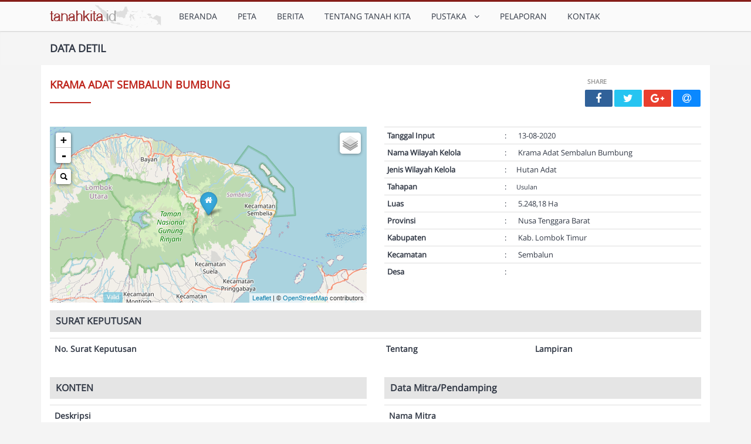

--- FILE ---
content_type: text/html; charset=UTF-8
request_url: https://tanahkita.id/data/wilayah_kelola/detil/VzhRQ2YwZE9RTmc
body_size: 7319
content:
<!DOCTYPE html>
<html class=" js csstransforms csstransforms3d csstransitions" lang="en"><head>
<meta http-equiv="content-type" content="text/html; charset=UTF-8">

		<meta charset="utf-8">
		<meta http-equiv="X-UA-Compatible" content="IE=edge">
		<meta name="viewport" content="width=device-width, initial-scale=1.0">
		<meta name="description" content="">
		<meta name="author" content="">

		<title>TanahKita</title>
    <!-- Tell the browser to be responsive to screen width -->
    <meta content="width=device-width, initial-scale=1, maximum-scale=1, user-scalable=no" name="viewport">
    <base href="/" />

    <!-- Bootstrap 3.3.7 -->
    <link rel="stylesheet" href="assets/themes/flat/bootstrap/css/bootstrap.css">

    <!-- Font Awesome -->
    <link rel="stylesheet" href="assets/fa/4.7.0/css/font-awesome.min.css">

    <!-- Theme style -->
    <link rel="stylesheet" href="assets/themes/flat/dist/css/style.css">
    <link rel="stylesheet" href="assets/themes/flat/dist/css/responsive.css">

    <!-- iCheck -->
    <link rel="stylesheet" href="assets/themes/flat/plugins/iCheck/all.css">
    <!-- jvectormap replaced with jqvm -->
    <link rel="stylesheet" href="assets/themes/flat/plugins/jqvm/jqvmap.min.css">
    <!-- Date Picker -->
    <link rel="stylesheet" href="assets/themes/flat/plugins/datepicker/datepicker3.css">
    <!-- Daterange picker 2.1.24 -->
    <link rel="stylesheet" href="assets/themes/flat/plugins/daterangepicker/daterangepicker-2.1.24/daterangepicker.css">

    <!-- jQuery 2.1.4 -->
    <script src="assets/themes/flat/plugins/jQuery/jQuery-2.1.4.min.js" type="f616468c9bcbc7efb0eb623d-text/javascript"></script>
    <!-- jQuery UI 1.11.4 -->
    <script type="f616468c9bcbc7efb0eb623d-text/javascript" src="assets/js/jquery-ui-1.10.3.js"></script>
    <!-- Resolve conflict in jQuery UI tooltip with Bootstrap tooltip -->
    <script type="f616468c9bcbc7efb0eb623d-text/javascript">
      $.widget.bridge('uibutton', $.ui.button);
    </script>
    <!-- Bootstrap 3.3.5 -->
    <script src="assets/themes/flat/bootstrap/js/bootstrap.js" type="f616468c9bcbc7efb0eb623d-text/javascript"></script>

    <!--Additional CSS And JS-->
    <link href='assets/js/additional_js/fancybox/source/jquery.fancybox.css' rel='stylesheet' media="screen" />
    <script type="f616468c9bcbc7efb0eb623d-text/javascript" src="assets/js/additional_js/fancybox/source/jquery.fancybox.js"></script>
    <script type="f616468c9bcbc7efb0eb623d-text/javascript" src="assets/js/additional_js/fancybox/source/jquery.fancybox.pack.js"></script>
    <!--End Of Additional-->
		<style>
		body {
			padding-top:110px!important;
			background-color:#f4f4f4;
		}
		
		.sub-head{
			position:fixed;
			top:55px;
			z-index:999;
			width:100%;
			border-width:0
		}
		.shadow {
			-webkit-box-shadow: 0px 3px 6px 3px rgba(0,0,0,0.1);
			-moz-box-shadow: 0px 3px 6px 3px rgba(0,0,0,0.1);
			box-shadow: 0px 3px 6px 3px rgba(0,0,0,0.1);
		}
		.right-side .fa {
				margin-top: 0px;
				margin-right: 15px;
				margin-bottom:10px;
				width: 45px;
				height: 45px;
				line-height: 45px;
				text-align: center;
				font-size: 24px;
				color: #fff;
				float:left;
				border-radius:50%;
				background:#ccc;
				clear:both
		}
		.right-side small{
				display:block;
				font-size:small;
				color:#999;
				line-height:18px;
		}
		.bg-aqua {
			background:#6CF!important;
		}
		.bg-orange {
			background: #F93!important;
		}
		.bg-red {
			background: #F66!important;
		}
		.bg-green {
			background: #6C9!important;
		}
		.pagination > li > a, .pagination > li > span {
			padding-left: 13px;
		}
		.main-menu .navbar-nav > li.active > a::before {
			position: absolute;
			top: 50px;
			left: 50%;
			margin-left:-8px;
			border: solid transparent;
			border-top-color: #d0d0d0;
			content: ' ';
			height: 0;
			width: 0;
			pointer-events: none;
			border-width:8px;
			z-index:100
		}
		.main-menu .navbar-nav > li.active > a::after {
			position: absolute;
			top: 49px;
			left: 50%;
			margin-left:-8px;
			border: solid transparent;
			border-top-color: #ffffff;
			content: ' ';
			height: 0;
			width: 0;
			pointer-events: none;
			border-width:8px;
			z-index:100
		}
		</style>
	</head>
	<body style="padding-top:60px">
<!-- start: Wrapper-->
<div class="wrapper">
	
	<style>
		.brand-custom a{
			float: left;
			height: 30px;
			padding: 0px 10px 0px;
			font-size: 18px;
			line-height: 40px;
		}
		.brand-custom h3,.brand-custom h4{
			margin-top:0px;
			margin-bottom:0px;
		}
		.pagination > li > a, .pagination > li > span {
			padding-left: 0;
		}
		.containerx {
			padding-top: 0px;
			padding-bottom: 4px;
			padding-right: 15px;
			padding-left: 15px;
			}
	</style>
		<nav id="nav" class="main-menu navbar flat navbar-fixed-top" style="border-top:3px solid #861e19; background:#fafafa">
			<div class="container">
				<div class="navbar-header">
                	<a href=""><img src="assets/images/tk.png" class="pull-left" style="margin:5px 15px -30px 15px"></a>
					<button type="button" class="btn btn-navbar navbar-toggle flat animation" data-toggle="collapse" data-target=".navbar-cat-collapse">
						<span class="sr-only">Toggle Navigation</span>
						<i class="fa fa-bars"></i>
					</button>
				
					
						
						<!--<i class="fa fa-angle-down togleup" aria-hidden="true"></i>-->

					
				</div>
				<div class="collapse navbar-collapse navbar-cat-collapse animation">
					
					<!--<ul class="pull-right nav navbar-nav text-bold">
						<li><a><b style="font-size:20px;"><img src="assets/images/tk.png" class="pull-rights" style="margin:5px 15px -30px -10px"></b></a></li>
					</ul>-->

					<ul class="pull-left nav navbar-nav text-bold">
						<li class=""><a href="">BERANDA</a></li>
						<li class=""><a href="home">PETA</a></li>
						<li class=""><a href="news">BERITA</a></li>
                        <li class=""><a href="profiles">TENTANG TANAH KITA</a></li>
						
						<!-- MENU PUSTAKA -->                 
						<li class=" dropdown">
							<a class="dropdown-toggle" data-toggle="dropdown" href="#">PUSTAKA &nbsp;<i class="fa fa-angle-down"></i></a>
							<ul class="dropdown-menu" role="menu">
							<li><a href="pustaka/pp">Peraturan Kebijakan</a></li>
							<li><a href="pustaka/hp">Hasil Penelitian & Analisis</a></li>
							</ul>
						</li>
						<!-- END MENU PUSTAKA -->
      
                        
                        <li class=""><a href="layanan">PELAPORAN</a></li>
                        
						<li class=""><a href="buku_tamu">KONTAK</a></li>
                        
      
      					</ul>
				</div>
				

				</div>
		</nav>
		
		<!--
		<header class="main-header">
			<div class="container text-center-xs">
				<div class="row">
					<div class="col-lg-4 col-sm-4 col-xs-12">
						<div class="clearfix brand-custom">
						</div>
					</div>
				</div>
			</div>
		</header>
		-->
<script type="f616468c9bcbc7efb0eb623d-text/javascript">
	$(document).ready(function(){
		$(".togleup").click(function(){
			$(".xhead").slideToggle('slow');
		});
	});
</script>
    <div class="content-wrapper" style="min-height:86.25vh;">
        <!--
<section class="main-banner text-center-xs">
    <div class="container text-lite-color" style="background-image:url('assets/images/banner.jpg'); height:100%">
        <h2 class="text-medium">Blog Single Page</h2>
    </div>
</section>
-->

<script type="f616468c9bcbc7efb0eb623d-text/javascript" src="assets/js/maskF/my.js"></script>
<link rel="stylesheet" type="text/css" href="assets/js/leaflet/leaflet.css">
<link rel="stylesheet" type="text/css" href="assets/js/leaflet/leaflet-awesome-markers/leaflet.awesome-markers.css">
<link rel="stylesheet" href="assets/js/leaflet/leaflet-l-geosearch/css/l.geosearch.css" />

<script src="assets/js/leaflet/leaflet.js" type="f616468c9bcbc7efb0eb623d-text/javascript"></script>
<script src="assets/js/leaflet/leaflet-awesome-markers/leaflet.awesome-markers.min.js" type="f616468c9bcbc7efb0eb623d-text/javascript"></script>
<script src="assets/js/leaflet/leaflet-l-geosearch/js/l.control.geosearch.js" type="f616468c9bcbc7efb0eb623d-text/javascript"></script>
<script src="assets/js/leaflet/leaflet-l-geosearch/js/l.geosearch.provider.google.js" type="f616468c9bcbc7efb0eb623d-text/javascript"></script>

<link rel="stylesheet" href="assets/css/rrss.css">
<script src="assets/js/jquery-rrss.js" type="f616468c9bcbc7efb0eb623d-text/javascript"></script>

<style>
.leaflet-top,
.leaflet-bottom {
	z-index: 499;
}
h4.heading{
	font-size:16px;
	font-weight:bold;
	background-color:#E5E5E5;
	padding:10px;
}
p{
	font-size:14px;
}
.keterlibatan{
	font-size:14px;
}
.mailbox-attachment-info{
	font-size:13px;
}
.mailbox-attachments{
	list-style:none;
}
.table_title{
	font-weight:bold;
}
#narasi{
	text-indent:50px;
}
</style>

<style>
.green{color:#00A65A}
.yellow{color:#F39C12}
.mailbox-messages > .table {
    margin: 0;
}
.mailbox-controls {
    padding: 5px;
}
.mailbox-controls.with-border {
    border-bottom: 1px solid #f4f4f4;
}
.mailbox-read-info {
    border-bottom: 1px solid #f4f4f4;
    padding: 10px;
}
.mailbox-read-info h3 {
    font-size: 20px;
    margin: 0;
}
.mailbox-read-info h5 {
    margin: 0;
    padding: 5px 0 0;
}
.mailbox-read-time {
    color: #999;
    font-size: 13px;
}
.mailbox-read-message {
    padding: 10px;
}
.mailbox-attachments li {
    border: 1px solid #eee;
    float: left;
    margin-bottom: 10px;
    margin-right: 10px;
    width: 200px;
}
.mailbox-attachment-name {
    color: #666;
    font-weight: bold;
}
.mailbox-attachment-icon, .mailbox-attachment-info, .mailbox-attachment-size {
    display: block;
}
.mailbox-attachment-info {
    background: #f4f4f4 none repeat scroll 0 0;
    padding: 10px;
}
.mailbox-attachment-size {
    color: #999;
    font-size: 12px;
}
.mailbox-attachment-icon {
    color: #666;
    font-size: 65px;
    padding: 20px 10px;
    text-align: center;
}
.mailbox-attachment-icon.has-img {
    padding: 0;
}
.mailbox-attachment-icon.has-img > img {
    height: auto;
    max-width: 100%;
}
</style>

<!--header-->
<div class="well well-sm sub-head" style="margin-top:-1px;margin-bottom:10px;">
    <div class="container" style="padding:0 30px;">
        <div class="row">
            <div class="col-sm-12">
                <div class="row">
                    <div class="col-md-6">
                      <h6 class="box-title" style="ext-transform:uppercase"><strong>DATA DETIL</strong></h6>
                    </div>
					
                </div>
            </div>
        </div>
    </div>
</div>
<!--end header-->
<div class="main-container container">
    <div class="row">
    	<div class="col-sm-12 col-xs-12">
            <div class="content">
                <div class="row">
                  <!--<div class="container text-center-xs">
                    <ol class="breadcrumb flat">
                      <li><a href="home">Beranda</a></li>
                      <li><a href="data/wilayah_kelola/list_data">List Data</a></li>
                      <li class="active">Detail</li>
                    </ol>
                  </div>-->
                  <div class="col-sm-12 col-xs-12">
						<div class="row">
							<div class="col-sm-6">
								<div class="text-uppercase block-2">
									<h6 style=" border:none !important; margin-top:10px" class="sub-heading-1 text-center-xs text-spl-color"><strong>Krama Adat Sembalun Bumbung</strong></h6>
								</div>
							</div>
							<div class="col-sm-6">
								<div class="pull-right">
									<style>
.rrssb-icon i {
	font-size:18px; color:#fff; line-height:30px
}
</style>
	<!--<div class="share-container clearfix" style="background:transparent; border-bottom:1px solid #ccc; </?=$style?> ">-->
	<div class="share-container clearfix" style="background:transparent; padding:3px 0 0; ">
        <span class="label" style="color:#999">SHARE</span>
        <ul class="rrssb-buttons clearfix" style="width:200px; height:41px;">
            <li class="rrssb-facebook">
                <!-- Replace with your URL. For best results, make sure you page has the proper FB Open Graph tags in header:
                https://developers.facebook.com/docs/opengraph/howtos/maximizing-distribution-media-content/ -->
                <a href="https://www.facebook.com/sharer/sharer.php?u=http://tanahkita.id/data/wilayah_kelola/detil/VzhRQ2YwZE9RTmc" class="popup">
                    <span class="rrssb-icon">
                        <i class="fa fa-facebook"></i>
                    </span>
                    <span class="rrssb-text">facebook</span>
                </a>
            </li>
            <li class="rrssb-twitter">
                <!-- Replace href with your Meta and URL information  -->
                <a href="https://twitter.com/home?status=Tanah%20Kita%20-%20Wilayah%20Kelola%20%3A%20Krama%20Adat%20Sembalun%20Bumbung%20@brwa%20http://tanahkita.id/data/wilayah_kelola/detil/VzhRQ2YwZE9RTmc" class="popup">
                    <span class="rrssb-icon">
                        <i class="fa fa-twitter"></i>
                   </span>
                    <span class="rrssb-text">twitter</span>
                </a>
            </li>
            <li class="rrssb-googleplus">
                <!-- Replace href with your meta and URL information.  -->
                <a href="https://plus.google.com/share?url=Tanah%20Kita%20-%20Wilayah%20Kelola%20%3A%20Krama%20Adat%20Sembalun%20Bumbung%20@brwa%20http://tanahkita.id/data/wilayah_kelola/detil/VzhRQ2YwZE9RTmc" class="popup">
                    <span class="rrssb-icon">
                        <i class="fa fa-google-plus"></i>
                    </span>
                    <span class="rrssb-text">google+</span>
                </a>
            </li>
            <li class="rrssb-email">
                <!-- Replace subject with your message using URL Endocding: http://meyerweb.com/eric/tools/dencoder/ -->
                <a href="/cdn-cgi/l/email-protection#[base64]">
                    <span class="rrssb-icon">
                        <i class="fa fa-at"></i>
                    </span>
                    <span class="rrssb-text">email</span>
                </a>
            </li>
        </ul>
        <!-- Buttons end here -->
    </div>								</div>
							</div>
						</div>
						
						<div class="media ">
							<div class="row">
                                <div class="col-sm-12">
									<div class="row">
										<div class="col-md-6">
											<div class="row">
												<div class="col-md-12">
													<div id="map" style="height:300px;"></div>
													<input type="text" name="longitude" value="116.565364" id="x" data-x="116.565364" class="form-control hidden required" />													<input type="text" name="latitude" value="-8.399536" id="y" data-y="-8.399536" class="form-control hidden required" />													<p style="opacity: 0.6;color:#fff;background-color:transparent;margin-top:-25px;font-size:13px;padding:5px 10px;">
													Validasi Peta: 														<span class="label label-info">Valid</span>
																										</p>
												</div>
											</div><!-- end row -->
										</div>
										
										<div class="col-md-6">
											<table class="table table-condensed" style="font-size:13px;">
												
												<tr>
													<td class="table_title" width="200">Tanggal Input</td>
													<td>:</td>
													<td>&nbsp;13-08-2020</td>
												</tr>
												<tr>
													<td class="table_title" width="200">Nama Wilayah Kelola</td>
													<td>:</td>
													<td>&nbsp;Krama Adat Sembalun Bumbung</td>
												</tr>
												<tr>
													<td class="table_title">Jenis Wilayah Kelola</td>
													<td>:</td>
													<td>
													Hutan Adat																										</td>
												</tr>
												<tr>
													<td class="table_title">Tahapan</td>
													<td>:</td>
													<td><small>Usulan</small><br>
																										</td>
												</tr>
																								<tr>
													<td class="table_title">Luas&nbsp;</td>
													<td>:</td>
													<td>&nbsp;5.248,18 Ha</td>
												</tr>
												<tr>
													<td class="table_title">Provinsi</td>
													<td>:</td>
													<td>&nbsp;Nusa Tenggara Barat													</td>
												</tr>
												<tr>
													<td class="table_title">Kabupaten</td>
													<td>:</td>
													<td>&nbsp;Kab. Lombok Timur													</td>
												</tr>
												<tr>
													<td class="table_title">Kecamatan</td>
													<td>:</td>
													<td>&nbsp;Sembalun													</td>
												</tr>
												<tr>
													<td class="table_title">Desa</td>
													<td>:</td>
													<td>&nbsp;													</td>
												</tr>
											</table>
										</div>
									</div>
									
									<div class="row">
										<div class="col-md-12">
											<h4 class="heading">SURAT KEPUTUSAN</h4>
											<div class="row keterlibatan">
												<div class="col-md-12">
													<table class="table">
													<tr>
														<th>No. Surat Keputusan</th>
														<th>Tentang</th>
														<th>Lampiran</th>
													</tr>
																										</table>
												</div>
												
											</div>
										</div>
									</div>
									
									<div class="row">
										<div class="col-md-6">
											<h4 class="heading">KONTEN</h4>
											<div class="row">
												<div class="col-md-12">	
													<table class="table">
													<tr>
														<th>Deskripsi</th>
													</tr>
													<tr>
														<td><p align="justify" id="narasi"></p></td>
													</tr>
													</table>
													
													<table class="table">
													<tr>
														<th>Sumber Data</th>
													</tr>
													<tr>
														<td>BRWA</td>
													</tr>
													</table>
													
												</div>
											</div>
										</div>
										<div class="col-md-6">
											<h4 class="heading">Data Mitra/Pendamping</h4>
											<div class="row">
												<div class="col-md-12">	
													<table class="table">
													<tr>
														<th>Nama Mitra</th>
														<td></td>
													</tr>
													<tr>
														<th>Email</th>
														<td></td>
													</tr>
													<tr>
														<th>No. Telepon</th>
														<td></td>
													</tr>
													<tr>
														<th>Alamat</th>
														<td></td>
													</tr>
													</table>
												</div>
											</div>
										</div>
									</div>
									
								</div>
							</div>
						</div>
                        
                    </div>                    
                </div>
            </div>
        </div>
    </div>
</div>

<script data-cfasync="false" src="/cdn-cgi/scripts/5c5dd728/cloudflare-static/email-decode.min.js"></script><script type="f616468c9bcbc7efb0eb623d-text/javascript">
	var cloudmade =L.tileLayer('//{s}.tile.openstreetmap.org/{z}/{x}/{y}.png', {
				attribution: '© <a href="//openstreetmap.org">OpenStreetMap</a> contributors',
				maxZoom: 18
			});
			
		var baseLayers = {
		  "OSM CloudMade": cloudmade,	
		  //"Street Map": mapquestOSM,
		  //"Aerial Imagery": mapquestOAM,
		  //"Imagery with Streets": mapquestHYB
		};	

		var map=null;
		var jsonlayer=null;
		var markers=[];
		var markerFlag=1;
		var info=null;
		var legend=null;
		var mark_location_new=null;
		var mark_location=null;
		var lat=null;
		var lon=null;
		
		var blueMarker = L.AwesomeMarkers.icon({
			prefix:'fa',
			icon: 'home',
			markerColor: 'blue'
		});
		var orangeMarker = L.AwesomeMarkers.icon({
			prefix:'fa',
			icon: 'home',
			markerColor: 'orange'
		});
		
		function loadMap(){
			if(map==null){
				/*
				map = L.map('mapx').setView([1, 114],4);
				 cloudmade = L.tileLayer('http://{s}.tile.cloudmade.com/{key}/{styleId}/256/{z}/{x}/{y}.png', {
					attribution: 'Map data &copy; 2011 OpenStreetMap contributors, Imagery &copy; 2011 CloudMade',
					key: 'BC9A493B41014CAABB98F0471D759707',
					styleId: 22677
				}).addTo(map);
				*/
				/*
				console.log(cloudmade);
				var map = L.map('mapx', {
					layers: [cloudmade] // only add one!
				}).setView([1, 114],10);
				*/
				
				map = L.map('mapx').setView([1, 114],4);
				map.addLayer(cloudmade);
				
				/*
				L.tileLayer('http://{s}.tile.openstreetmap.org/{z}/{x}/{y}.png', {
					attribution: '© <a href="http://openstreetmap.org">OpenStreetMap</a> contributors',
					maxZoom: 18
				}).addTo(map);
				*/
				//cloudmade.addTo(map);
				
				L.control.layers(baseLayers).addTo(map);
				
				/* add search control */
				/*
				new L.Control.GeoSearch({
						provider: new L.GeoSearch.Provider.Google(),
						//provider: new L.GeoSearch.Provider.OpenStreetMap(),
						showMarker: false
				}).addTo(map);
				*/
				new L.Control.GeoSearch({
						provider: new L.GeoSearch.Provider.Google({
							bounds: { north: 6, east: 145, south: -11, west: 92 }	
						}),
						showMarker: false
				}).addTo(map);
				
			}	
			
			    var loc=map.getCenter();
				
				var validLon=$("#x").val()>95?true:false;
				var longitude=$("#x").val()||loc.lng;
				var latitude=$("#y").val()||loc.lat;
				var zoom=4;
				if(validLon){
					zoom=10;
				}
				if (!mark_location) {
					mark_location = L.marker([latitude,longitude],{icon:blueMarker}).bindPopup("Lokasi Konflik").addTo(map);
					map.setView([latitude, longitude], zoom);
				}
			
		}
		
		$(function(){
			$("#mapx").remove();
			$("#map").html("<div id='mapx' style='width:100%;height:100%'></div>");
			lon=$("#x").val();
			lat=$("#y").val();
			//alert(lon);
			//alert(lat);
			
			/*
			$("#map").css("max-height", $(window).height() - $(".navbar-static-top").height() -35);
			$("#map").css("height", $(window).height() - $(".navbar-static-top").height()-35);
			
			$(window).resize(function() {
				$("#map").css("max-height", $(window).height() - $(".navbar-static-top").height() -35);
				$("#map").css("height", $(window).height() - $(".navbar-static-top").height() -35);
			});
			*/
			loadMap();	
			
			//map.on('click', addMarker);	
			
			$("#btn_set_point").click(function(e){
				e.preventDefault();
				var latitude=$("#y").val()*1 || map.getCenter().lat;
				var longitude=$("#x").val()*1 || map.getCenter().lng; 
				
				if (!mark_location) {
					mark_location = L.marker([latitude,longitude]).bindPopup("Lokasi Konflik").addTo(map);
				}else{
					mark_location.setOpacity(0.5);
					if (!mark_location_new) {
						mark_location_new = L.marker([latitude,longitude],{icon:orangeMarker}).bindPopup("Lokasi Baru").addTo(map);
					}
					mark_location_new.setLatLng([latitude,longitude]).update();
					//
					var markerArray = [];
					markerArray.push(mark_location);
					markerArray.push(mark_location_new);
					var group = L.featureGroup(markerArray); //add markers array to featureGroup
        			if(mark_location.getLatLng().toString()!=mark_location_new.getLatLng().toString()){
						//console.log("test");
						//console.log(mark_location.getLatLng());
						//console.log(mark_location_new.getLatLng());
						map.fitBounds(group.getBounds());  
					}else{
						console.log("test2");
						map.setView([latitude, longitude], 10);
					}
				}
				
				
			});
			
			/*
			map.on('click', function(e) {
    			//alert("test");
				//alert("Lat, Lon : " + e.latlng.lat + ", " + e.latlng.lng)
				var latitude=e.latlng.lat;
				var longitude=e.latlng.lng;
				
				$("#x").val(e.latlng.lng);
				$("#y").val(e.latlng.lat);
				if (!mark_location) {
					mark_location = L.marker([latitude,longitude]).bindPopup("Lokasi Sekarang").addTo(map);
				}else{
					mark_location.setOpacity(0.5);
					if (!mark_location_new) {
						mark_location_new = L.marker([latitude,longitude],{icon:orangeMarker}).bindPopup("Lokasi Baru").addTo(map);
					}
					mark_location_new.setLatLng([latitude,longitude]).update();
				}
			});
			*/
		});
		
		function search_location(q){
			var limit=10;
				$.getJSON("http://nominatim.openstreetmap.org/search?format=json&limit="+limit+"&q="+q+"&countrycodes=id",function(data){
					latitude=data[0].lat;
					longitude=data[0].lon;
					map.setView([latitude, longitude], 6);
				});	
		}
		
		
		function addMarker(e){
			// Add marker to map at click location; add popup window
			var newMarker = new L.marker(e.latlng).addTo(map);
		}
		
</script>

<!--
<script>
function readURL(input) {

    if (input.files && input.files[0]) {
        var reader = new FileReader();
		
        reader.onload = function (e) {
            $('#attachment').attr('src', e.target.result);
        }

        reader.readAsDataURL(input.files[0]);
    }
}

$("#imgInp").change(function(){
	
	if(this.files[0].size>500000){
		alert("Ukuran Foto Melebihi 500 kb");
	}else{
		readURL(this);
	}
	
});
</script>
-->

<script type="f616468c9bcbc7efb0eb623d-text/javascript">
document.getElementById("imgInp1").onchange = function () {
    var reader = new FileReader();

    reader.onload = function (e) {
        // get loaded data and render thumbnail.
        document.getElementById("attachment1").src = e.target.result;
    };

    // read the image file as a data URL.
    reader.readAsDataURL(this.files[0]);
};
document.getElementById("imgInp2").onchange = function () {
    var reader = new FileReader();

    reader.onload = function (e) {
        // get loaded data and render thumbnail.
        document.getElementById("attachment2").src = e.target.result;
    };

    // read the image file as a data URL.
    reader.readAsDataURL(this.files[0]);
};
document.getElementById("imgInp3").onchange = function () {
    var reader = new FileReader();

    reader.onload = function (e) {
        // get loaded data and render thumbnail.
        document.getElementById("attachment3").src = e.target.result;
    };

    // read the image file as a data URL.
    reader.readAsDataURL(this.files[0]);
};
</script>
    </div>
<!-- end: Wrapper-->

<div class="modal fade" id="myModal">
    <div class="modal-dialog">
        <div class="modal-content">
            <div class="modal-header">
                <button type="button" class="close" data-dismiss="modal" aria-hidden="true">&times;</button>
                <h4 class="modal-title">Modal title</h4>
            </div>
            <div class="modal-body">
                <p>Here settings can be configured...</p>
            </div>
            <div class="modal-footer">
                <button type="button" class="btn btn-default" data-dismiss="modal">Close</button>
                <button type="button" class="btn btn-primary">Save changes</button>
            </div>
        </div>
    </div>
</div>


		<!-- Footer Top Section Starts -->
	
	<!-- Footer Top Section Ends -->
	<!-- Copyright Starts -->
		<footer class="copyright">
		<!-- Nested Container Starts -->
			<div class="container">
            	<div class="row">
                	<div class="col-md-12" style="padding-left:35px">
                        <small class="text-light small">TanahKita © 2022. All Rights Reserved. Designed By <a href="https://dinamof.co.id/"  title="PT. Dinamika Metamorfosa Indonesia">Dinamof</a></small>
					</div>
                </div>
            </div>
		<!-- Nested Container Ends -->
		</footer>
	<!-- Copyright Ends	-->
	<!-- Template JS Files -->
	<!--
	<script src="Fin%20Adviser%20-%20Bootstrap%20Template_files/jquery-1.js"></script>
	<script src="Fin%20Adviser%20-%20Bootstrap%20Template_files/jquery-migrate-1.js"></script>
	<script src="Fin%20Adviser%20-%20Bootstrap%20Template_files/bootstrap.js"></script>
	<script src="Fin%20Adviser%20-%20Bootstrap%20Template_files/jquery_003.js"></script>
	<script src="Fin%20Adviser%20-%20Bootstrap%20Template_files/jquery.js"></script>
	<script src="Fin%20Adviser%20-%20Bootstrap%20Template_files/owl.js"></script>
	<script src="Fin%20Adviser%20-%20Bootstrap%20Template_files/jquery_002.js"></script>
	<script src="Fin%20Adviser%20-%20Bootstrap%20Template_files/custom.js"></script>
	-->
<script src="/cdn-cgi/scripts/7d0fa10a/cloudflare-static/rocket-loader.min.js" data-cf-settings="f616468c9bcbc7efb0eb623d-|49" defer></script><script defer src="https://static.cloudflareinsights.com/beacon.min.js/vcd15cbe7772f49c399c6a5babf22c1241717689176015" integrity="sha512-ZpsOmlRQV6y907TI0dKBHq9Md29nnaEIPlkf84rnaERnq6zvWvPUqr2ft8M1aS28oN72PdrCzSjY4U6VaAw1EQ==" data-cf-beacon='{"version":"2024.11.0","token":"f320952462fe41f0b1945daf3a57f6ac","r":1,"server_timing":{"name":{"cfCacheStatus":true,"cfEdge":true,"cfExtPri":true,"cfL4":true,"cfOrigin":true,"cfSpeedBrain":true},"location_startswith":null}}' crossorigin="anonymous"></script>
</body></html>
</div>

--- FILE ---
content_type: text/css
request_url: https://tanahkita.id/assets/themes/flat/dist/css/style.css
body_size: 7279
content:
@font-face {
  font-family: 'Open Sans';
  font-style: normal;
	src: url(../fonts/OpenSans-Regular.eot);
  src: url(../fonts/OpenSans-Regular.eot) format('eot'),
				url(../fonts/OpenSans-Regular.woff) format('woff');
}
body {
	font-family:'Open Sans','Arial','Roboto';
	color: #323946;
	background: #fff;
}

/* Standard Styles Starts */

a { color: #333; }
a:hover,
a:focus {
	color: #2d2d2d;
}
a:focus { outline: none; }

/* Heading Styles Starts */

h1,
h2,
h3,
h4,
h5,
h6 {
	font-family: 'Open Sans','Roboto', sans-serif;
}
h1 { font-size: 90px; }
h2 { font-size: 60px; }
h3 { font-size: 48px; }
h4 { font-size: 36px; }
h5 { font-size: 24px; }
h6 { font-size: 18px; }

.content {
	padding:15px;
	background-color:#ffffff;
	margin-bottom:5px
}
.font1 {
	font-family: 'Roboto', sans-serif;
}

.font2,
.footer-top,
.footer-top h5 {
	font-family: 'Lato', sans-serif;
}

.main-heading-1,
.sub-heading-1 {
	margin-top: 0;
	margin-bottom: 35px;
}
	.main-heading-1::after,
	.sub-heading-1::after {
		content: "";
		display: block;
	}
	.main-heading-1::after {
		margin-top: 30px;
		width: 85px;
		height: 2px;
		background-color: #d5d5d5;
	}
	.main-heading-1.text-left::after,
	.sub-heading-1.text-left::after {
		float: left;
	}
	.main-heading-1.text-center::after,
	.sub-heading-1.text-center::after {
		margin-left: auto;
		margin-right: auto;
	}
	.main-heading-1.text-right::after,
	.sub-heading-1.text-right::after {
		float: right;
	}

.sub-heading-1 {
	margin-bottom: 25px;
}
.sub-heading-1.tiny {
	margin-bottom: 15px;
}
	.sub-heading-1::after {
		margin-top: 20px;
		width: 70px;
		height: 2px;
		background-color: #be251c;
	}
	.sub-heading-1.tiny::after {
		margin-top: 12px;
		width: 70px;
		height: 2px;
	}

.sub-heading-2 {
	margin-top: 0;
	margin-bottom: 15px;
	padding-bottom: 5px;
	border-bottom: 1px solid #be251c;
}

/* Form & Buttons Styles Starts */

.btn-main {
	background-color: #323946;
}
.btn-main:hover,
.btn-main:focus,
.btn-main:active,
.btn-main.active {
	background-color: #2d2d2d;
}

.btn-black {
	background-color: #252525;
}
.btn-black:hover,
.btn-black:focus,
.btn-black:active,
.btn-black.active {
	background-color: #414a5c;
}

.btn-secondary {
	background-color: #007cb5;
}
.btn-secondary:hover,
.btn-secondary:focus,
.btn-secondary:active,
.btn-secondary.active {
	background-color: #0088df;
}

.btn-main,
.btn-main:hover,
.btn-main:focus,
.btn-main:active,
.btn-main.active,
.btn-black,
.btn-black:hover,
.btn-black:focus,
.btn-black:active,
.btn-black.active,
.btn-secondary,
.btn-secondary:hover,
.btn-secondary:focus,
.btn-secondary:active,
.btn-secondary.active {
	color: #fff;
}

.btn-big {
	margin-top: 10px;
	padding: 15px 30px;
	font-size: 18px;
}

/* Top Bar Styles Starts */

.top-bar {
	padding-top: 5px;
	padding-bottom: 5px;
	background-color: #004869;
}
	.top-bar,
	.top-bar a {
		color: #fff;
	}
	.top-bar ul,
	.top-bar p {
		margin-bottom: 0;
	}
	.top-bar ul {
		margin-left: -10px;
	}
		.top-bar li {
			padding-left: 10px;
			padding-right: 10px;
			font-size: 18px;
		}
			.top-bar li a:hover {
				color: #89daff;
			}

/* Header Styles Starts */

.main-header {
	padding-top: 40px;
	padding-bottom: 34px;
	border-bottom: 1px solid #d8d8d8;
}
	.main-header .fa {
		margin-top: 5px;
		margin-right: 15px;
		width: 45px;
		height: 45px;
		line-height: 45px;
		text-align: center;
		font-size: 24px;
		border: 0px solid orange;
		background:#be251c;
		color:#fff
	}
	.main-header h6 {
		margin-top: 0;
		margin-bottom: 5px;
	}
	.main-header a {
		color:#be251c
	}
	.main-header p {
		margin-bottom: 0;
	}

/* Main Menu Styles Starts */

.main-menu {
	margin-bottom: 0;
	padding-top: 0px;
	padding-bottom: 0px;
	background-color: #fff;
	border: none;
	border-bottom: 1px solid #d8d8d8;
}
	.main-menu .navbar-toggle {
		color: #323946;
		font-size: 16px;
	}
	.main-menu .navbar-toggle:hover {
	}
	.main-menu .navbar-toggle:focus {
		outline: none;
	}
	.main-menu .navbar-toggle:hover,
	.main-menu .navbar-toggle:focus {
		color: #007cb5;
		background-color: #fff;
	}
		.main-menu .navbar-nav > li {
				border-left: 0px solid #f4f4f4;
		}
		.main-menu .navbar-nav > li > a {
			/*padding-left: 10px;*/
			padding-right: 20px;
			color: #323946;
			/*font-size: 16px;*/
			font-weight: normal;
		}
			.main-menu .navbar-nav > li > a .fa {
				margin-left: 5px;
			}
		.main-menu .navbar-nav > li:hover > a,
		.main-menu .navbar-nav > li > a:hover,
		.main-menu .navbar-nav > li > a:focus {
		}
		.main-menu .navbar-nav > li.active > a {
			font-weight: 500;
		}
		.main-menu .navbar-nav > li:hover > a,
		.main-menu .navbar-nav > li > a:hover,
		.main-menu .navbar-nav > li > a:focus,
		.main-menu .navbar-nav > li.active > a {
			color: #be251c;
			background-color: #fff;
		}
		.main-menu .navbar-nav.navbar-right > li > a {
			padding-left: 14px;
			padding-right: 14px;
			font-size: 18px;
		}
		/*
		.main-menu .open .dropdown-menu,
		.main-menu .dropdown-menu {
			background-color: #2c2c2c;
			padding: 0;
			left: 0;
			border: none;
		}
			.main-menu .dropdown-menu > li > a {
				padding-top: 10px;
				padding-bottom: 10px;
				color: #fff;
				font-size: 15px;
			}
			.main-menu .dropdown-menu > li > a:hover,
			.main-menu .dropdown-menu > li > a:focus {
				background-color: #505050;
			}
			.main-menu .dropdown-menu > .active > a,
			.main-menu .dropdown-menu > .active > a:hover,
			.main-menu .dropdown-menu > .active > a:focus {
				background-color: #007cb5;
			}
*/
		.main-menu .navbar-form .form-control {
			padding-left: 16px;
			padding-right: 12px;
			color: #1b1b1b;
		}
		.main-menu .navbar-form .btn {
			padding: 7px 14px;
			color: #007cb5;
		}
		.main-menu .navbar-form .form-control,
		.main-menu .navbar-form .btn {
			background-color: #ededed;
			border: none;
		}

/* Main Slider Styles Starts */

#main-slider {
	background: rgba(0, 0, 0, 0.8);
}
#main-slider.sub {
	margin-bottom: 50px;
}
	#main-slider .carousel-caption {
		text-align: left;
		left: 15%;
		top: 20%;
		bottom: 0;
		text-shadow: none;
	}
	#main-slider.sub .carousel-caption {
		left: 10%;
	}
	#main-slider .carousel-caption.inverse {
		text-align: right;
		left: auto;
		right: 15%;
	}
	#main-slider.sub .carousel-caption.inverse {
		right: 10%;
	}
		#main-slider .carousel-caption h2 {
			margin-top: 0;
			margin-bottom: 32px;
		}
		#main-slider .carousel-caption h5 {
			margin-top: 0;
			margin-bottom: 18px;
		}
		#main-slider .carousel-caption .btn {
			margin-top: 20px;
			padding: 10px 40px;
			font-size: 18px;
		}
	#main-slider .carousel-control {
		padding: 12px;
		top: 42%;
		bottom: auto;
		width: auto;
		height: auto;
		font-size: 24px;
		opacity: 1;
		text-shadow: none;
		background: none;
		border: 2px solid #fff;
	}
	#main-slider .carousel-control:hover,
	#main-slider .carousel-control:focus {
		color: #007cb5;
		background: #fff;
	}
	#main-slider .carousel-control.left {
		left: 5%;
	}
	#main-slider .carousel-control.right {
		right: 5%;
	}
	#main-slider.sub .carousel-control.left {
		left: 3%;
	}
	#main-slider.sub .carousel-control.right {
		right: 3%;
	}


	#main-slider.carousel-fade .carousel-inner .item {
	  -webkit-transition-property: opacity;
		 -moz-transition-property: opacity;
			  transition-property: opacity;
	}
	#main-slider.carousel-fade .carousel-inner .item,
	#main-slider.carousel-fade .carousel-inner .active.left,
	#main-slider.carousel-fade .carousel-inner .active.right {
		opacity: 0;
	}
	#main-slider.carousel-fade .carousel-inner .active,
	#main-slider.carousel-fade .carousel-inner .next.left,
	#main-slider.carousel-fade .carousel-inner .prev.right {
		opacity: 1;
	}
	#main-slider.carousel-fade .carousel-inner .next,
	#main-slider.carousel-fade .carousel-inner .prev,
	#main-slider.carousel-fade .carousel-inner .active.left,
	#main-slider.carousel-fade .carousel-inner .active.right {
		left: 0;
		-webkit-transform: translate3d(0, 0, 0);
		   -moz-transform: translate3d(0, 0, 0);
			    transform: translate3d(0, 0, 0);
	}
	#main-slider.carousel-fade .carousel-control {
		z-index: 2;
	}

/* Header Parallax	Styles Starts */

.header-parallax {
	background-image: url(../images/slider/slider-full-img4.jpg);
}
	.header-parallax > .top-bar {
		background-color: #181818;
		border-bottom: 1px solid rgba(255, 255, 255, 0.2);
	}

/* Full Header Styles Starts */

.header-full {
	overflow: hidden;
}
	.header-full > .top-bar {
		border-bottom: 1px solid rgba(255, 255, 255, 0.2);
	}

	.header-parallax #nav,
	.header-full #nav {
		margin-top: 30px;
		border: none;
	}
		.header-parallax #nav .navbar-brand,
		.header-full #nav .navbar-brand {
			padding: 0;
			height: auto;
		}
		.header-parallax .main-menu .navbar-toggle,
		.header-full .main-menu .navbar-toggle {
			margin-top: 0;
		}
		.header-parallax .main-menu .navbar-toggle:hover,
		.header-parallax .main-menu .navbar-toggle:focus,
		.header-full .main-menu .navbar-toggle:hover,
		.header-full .main-menu .navbar-toggle:focus {
			color: #f4f4f4;
		}
		.header-parallax .main-menu .navbar-toggle,
		.header-parallax .main-menu .navbar-nav > li > a,
		.header-parallax .main-menu .navbar-nav > li:hover > a,
		.header-parallax .main-menu .navbar-nav > li > a:hover,
		.header-parallax .main-menu .navbar-nav > li > a:focus,
		.header-parallax .main-menu .navbar-nav > li.active > a,
		.header-full .main-menu .navbar-toggle,
		.header-full .main-menu .navbar-nav > li > a,
		.header-full .main-menu .navbar-nav > li:hover > a,
		.header-full .main-menu .navbar-nav > li > a:hover,
		.header-full .main-menu .navbar-nav > li > a:focus,
		.header-full .main-menu .navbar-nav > li.active > a {
			color: #fff;
		}

	.header-parallax #main-slider,
	.header-full #main-slider {
		position: relative;
		padding-top: 100px;
		padding-bottom: 80px;
	}
		.header-parallax #main-slider .carousel-inner,
		.header-full #main-slider .carousel-inner {
			overflow: visible;
		}
			.header-parallax #main-slider .carousel-caption,
			.header-full #main-slider .carousel-caption {
				top: 0;
				bottom: 0;
				position: static;
				text-align: center;
			}
			.header-parallax #main-slider .carousel-control.left,
			.header-full #main-slider .carousel-control.left {
				left: -5%;
			}
			.header-parallax #main-slider .carousel-control.right,
			.header-full #main-slider .carousel-control.right {
				right: -5%;
			}

.header-parallax #main-slider,
.header-parallax #nav,
.header-parallax .main-menu .navbar-nav > li > a,
.header-parallax .main-menu .navbar-nav > li:hover > a,
.header-parallax .main-menu .navbar-nav > li > a:hover,
.header-parallax .main-menu .navbar-nav > li > a:focus,
.header-parallax .main-menu .navbar-nav > li.active > a,
.header-parallax .main-menu .navbar-toggle:hover,
.header-parallax .main-menu .navbar-toggle:focus,
.header-full > .top-bar,
.header-full #main-slider,
.header-full #nav,
.header-full .main-menu .navbar-nav > li > a,
.header-full .main-menu .navbar-nav > li:hover > a,
.header-full .main-menu .navbar-nav > li > a:hover,
.header-full .main-menu .navbar-nav > li > a:focus,
.header-full .main-menu .navbar-nav > li.active > a,
.header-full .main-menu .navbar-toggle:hover,
.header-full .main-menu .navbar-toggle:focus {
	background: none;
}

/* Main Banner Styles Starts */

.main-banner {
	padding-top: 60px;
	padding-bottom: 60px;
	background: url(../../../../images/banner.png) no-repeat center;

}

/* Breadcrumb Styles Starts */

	.breadcrumb {
		margin-left:-10px;
		padding: 10px;
		background: none;
		border-bottom: 1px solid #d8d8d8;
	}
		.breadcrumb li,
		.breadcrumb li a {
			color: #30383b;
		}
		.breadcrumb > li + li:before {
			content: "\f105";
			margin-left: 5px;
			margin-right: 7px;
			color: #a1a1a1;
		}
		.breadcrumb li.active,
		.breadcrumb li a:hover {
			color: #be251c;
		}

/* Main Container Styles Starts */

.main-container {
	padding-top: 0px;
	padding-bottom: 50px;
}
	.main-container p,
	.section-area p {
		margin-bottom: 0px;
	}

/* Section Styles Starts */

.section-area {
	padding-top: 80px;
	padding-bottom: 80px;
}
.section-style-1 {
	background-color: #edf3f5;
}

/* Section Info Styles Starts */

.section-info {
	background-image: url(../images/section-1-bg.jpg);
}
.section-info.sub {
	background-image: url(../images/section-5-bg.jpg);
}
	.stats-info {
		margin-top: 50px;
		margin-bottom: 50px;
	}
	.section-info.sub .stats-info {
		margin-top: 70px;
		margin-bottom: 60px;
	}
		.section-info.sub .stats-info li > div {
			padding: 30px 25px 35px;
			background-color: #007cb5;
		}
		.section-info.sub .stats-info li:nth-of-type(2) > div {
			background-color: #e74c3c;
		}
		.section-info.sub .stats-info li:nth-of-type(3) > div {
			background-color: #16a085;
		}
		.section-info.sub .stats-info li:nth-of-type(4) > div {
			background-color: #1c1e24;
		}
			.stats-info h3,
			.stats-info h4,
			.stats-info h5 {
				margin-top: 0;
				margin-bottom: 0;
			}
			.stats-info h3 + h4 {
				margin-top: 20px;
				font-size: 30px;
			}
			.stats-info h3 + h5 {
				margin-top: 10px;
				font-size: 21px;
			}

/* Section Testimonials Styles Starts */

.section-testimonials {
	padding-top: 30px;
}
.section-testimonials.sub {
	padding-top: 70px;
	padding-bottom: 70px;
	background-image: url(../images/section-4-bg.jpg);
}
	.section-testimonials.sub h1 {
		font-size: 72px;
	}
	.section-testimonials.sub h3 {
		line-height: 58px;
	}
	#carousel-testimonials {
		margin-bottom: 40px;
	}
		#carousel-testimonials .carousel-indicators {
			bottom: -60px;
		}
		#carousel-testimonials .carousel-indicators li {
			background-color: #cdcdcd;
		}
		#carousel-testimonials .carousel-indicators li.active {
			background-color: #007cb5;
		}
		#carousel-testimonials .carousel-indicators li,
		#carousel-testimonials .carousel-indicators li.active {
			margin: 0 4px;
			width: 15px;
			height: 15px;
			border: none;
		}

	.testimonial-box-wrap {
		position: relative;
		padding: 30px;
		background-color: #fff;
	}
		.testimonial-box-wrap:before {
			content: "";
			position: absolute;
			top: 40%;
			left: -20px;
			display: block;
			width: 0;
			height: 0;
			border-top: 20px solid transparent;
			border-bottom: 20px solid transparent;
			border-right: 20px solid #fff;
		}
		.testimonial-box-wrap > .testimonial-box {
			margin-bottom: 0;
		}
		.testimonial-box-wrap > .testimonial-box > .carousel-inner > .item {
			padding: 0 30px 10px;
		}
		.testimonial-box {
			margin-bottom: 40px;
			padding-top: 20px;
		}
		.testimonial-box::before {
			content: "\f10d";
			font-size: 48px;
			color: #edf3f5;
		}
			.testimonial-box p {
				margin-top: 20px;
				margin-bottom: 30px;
			}
			.testimonial-box ul {
				margin-bottom: 0;
			}
				.testimonial-box li + li {
					margin-left: 20px;
				}
				.testimonial-box li img.circle {
					width: 60px;
					height: 60px;
				}
				.testimonial-box li h6 {
					margin-top: 8px;
					margin-bottom: 5px;
				}

/* Section Financial Styles Starts */

.section-financial {
	background-image: url(../images/section-2-bg.jpg);
}
	.section-financial-list {
		margin-bottom: 0;
	}
		.section-financial-list li {
			margin-top: 50px;
		}
			.section-financial-list li .fa {
				margin-top: 10px;
				margin-bottom: 100px;
				margin-right: 30px;
				font-size: 60px;
			}
			.section-financial-list li h5 {
				margin-top: 0;
				margin-bottom: 20px;
			}
				.section-financial-list li h5::after {
					content: "";
					display: block;
					margin: 15px 0 0 24%;
					width: 85px;
					height: 2px;
					background-color: #d5d5d5;
				}

/* Partners Logos Styles Starts */

.partners-list {
	padding-top: 50px;
	padding-bottom: 50px;
	background-color: #f9f9f9;
}
	.partners-list ul {
		margin-bottom: 0;
	}

/* Gallery Page Styles Starts */

ul#gallery-filter {
	margin-bottom: 30px;
}
	ul#gallery-filter li {
		padding-bottom: 15px;
	}
	ul#gallery-filter li a.btn {
		padding: 6px 16px;
		font-size: 14px;
		color: #323946;
		background-color: #ddd;
	}
	ul#gallery-filter li a:hover,
	ul#gallery-filter li a.active,
	ul#gallery-filter li a:focus {
		color: #fff;
		outline: none;
		background: #007cb5;
	}

	ul#gallery-grid {
		padding: 0;
		list-style:none;
		overflow: hidden;
	}
		ul#gallery-grid li {
			margin-bottom: 30px;
		}
			ul#gallery-grid .hover-content {
				overflow: hidden;
				position: relative;
			}
			ul#gallery-grid .hover-content img {
				-webkit-transform: scale(1.0);
			       -moz-transform: scale(1.0);
			            transform: scale(1.0);
			}
			ul#gallery-grid .hover-content:hover img {
				-webkit-transform: scale(1.3);
			       -moz-transform: scale(1.3);
			            transform: scale(1.3);
			}
				ul#gallery-grid .hover-content .overlay {
					position: absolute;
					top: 0;
					right: 0;
					left: 0;
					bottom: 0;
					height: auto;
					text-align :center;
					background: rgba(0, 0, 0, 0.7);
					color: #fff;
					opacity: 0;
				}
				ul#gallery-grid .hover-content:hover .overlay {
					opacity: 1;
				}
					ul#gallery-grid .hover-content h6 {
						margin-top: 15%;
						margin-bottom: 10px;
						font-size: 20px;
						font-weight: 600;
						-webkit-transform: translateY(-75px);
						   -moz-transform: translateY(-75px);
						    -ms-transform: translateY(-75px);
						        transform: translateY(-75px);
					}
						ul#gallery-grid .hover-content h6::after {
							content: "";
							margin: 14px auto 20px;
							width: 70px;
							height: 2px;
							display: block;
							background-color: #fff;
						}
					ul#gallery-grid .hover-content:hover h6 {
						-webkit-transform: translateY(0);
						   -moz-transform: translateY(0);
							-ms-transform: translateY(0);
								transform: translateY(0);
					}
					ul#gallery-grid .hover-content p {
						margin-bottom: 30px;
						font-size: 16px;
						font-weight: 300;
						-webkit-transform: translateX(-75px);
						   -moz-transform: translateX(-75px);
						    -ms-transform: translateX(-75px);
						        transform: translateX(-75px);
					}
						ul#gallery-grid .hover-content:hover p {
							-webkit-transform: translateX(0);
							   -moz-transform: translateX(0);
								-ms-transform: translateX(0);
									transform: translateX(0);
						}
						ul#gallery-grid .hover-content a {
							font-size: 16px;
							font-weight: normal;
							color: #fff;
							-webkit-transform: translateY(75px);
							   -moz-transform: translateY(75px);
								-ms-transform: translateY(75px);
									transform: translateY(75px);
						}
						ul#gallery-grid .hover-content:hover a {
							-webkit-transform: translateY(0);
							   -moz-transform: translateY(0);
								-ms-transform: translateY(0);
									transform: translateY(0);
						}

/* Count Down Styles Starts */

.countdown {
	margin-top: 30px;
	margin-bottom: 60px;
}
	.countdown ul {
		margin-bottom: 0;
	}
		.countdown li {
			padding-left: 15px;
			padding-right: 15px;
		}
			.countdown h1,
			.countdown h3,
			.countdown h6 {
				margin-top: 0;
			}
			.countdown h1.days {
				margin-top: -25px;
				font-size: 160px;
			}
			.countdown h6.days_ref {
				margin-left: 10px;
			}
			.countdown h1.days,
			.countdown h6.days_ref {
				margin-bottom: 0;
			}
			.countdown .hours {
				padding-right: 2px;
			}
			.countdown .minutes {
				padding-left: 2px;
			}
			.countdown .seconds_ref {
				padding-left: 10px;
				font-size: 22px;
			}
			.countdown .seperator {
				padding-left: 1px;
				padding-right: 1px;
			}

/* FAQ's Accordions Styles Starts */

#accordion-faqs {
	margin-top: 60px;
}
	#accordion-faqs .panel {
		margin-top: 20px;
		border: none;
	}
		#accordion-faqs .panel-heading {
			padding: 15px 30px;
			background-color: #ddd;
		}
		#accordion-faqs .panel-heading.active {
			background-color: #dbdbdb;
		}
			#accordion-faqs .panel-title {
				font-size: 24px;
			}
			#accordion-faqs .panel-title,
			#accordion-faqs .panel-title a,
			#accordion-faqs .panel-title a:hover,
			#accordion-faqs .panel-title a:focus {
				color: #323946;
				font-weight: normal;
				text-decoration: none;
			}
		#accordion-faqs .panel-title .fa {
			margin-top: -15px;
			margin-right: -30px;
			padding: 16px 15px;
			color: #fff;
			background-color: #007cb5;
		}
		#accordion-faqs .panel-body {
			padding: 30px 35px 20px;
			background-color: #fff;
			border: none;
		}

/* Pricing Table Styles Starts */

.pricing-table {
	margin-bottom: 20px;
	background-color: #fff;
	border: 1px solid #dcdcdc;
}
	.pricing-table .plan-name {
		padding-top: 25px;
		padding-bottom: 25px;
		background-color: #007cb5;
	}
	.pricing-table .plan-price {
		padding-top: 30px;
		padding-bottom: 30px;
		background-color: #004869;
	}
		.pricing-table .plan-name h5,
		.pricing-table .plan-price h3 {
			margin-top: 0;
			margin-bottom: 0;
			color: #fff;
		}
	.pricing-table .plan-list {
		padding-bottom: 30px;
	}
		.pricing-table .plan-list ul {
			margin-bottom: 20px;
		}
			.pricing-table .plan-list li {
				padding-top: 20px;
				padding-bottom: 20px;
				font-size: 18px;
				font-weight: 300;
				border-bottom: 1px solid #dcdcdc;
			}
			.pricing-table .plan-list li:nth-child(even) {
				background-color: #f5f5f5;
			}
			.pricing-table .plan-list li:nth-child(odd):hover {
				background-color: #fafafa;
			}

/* Blog Post Carousel Styles Starts */

#blog-post-carousel .owl-controls .owl-buttons .owl-prev,
#blog-post-carousel .owl-controls .owl-buttons .owl-next {
	font-size: 36px;
	color: #323946;
	opacity: 1;
	background: none;
}
#blog-post-carousel .owl-controls .owl-buttons .owl-prev:hover,
#blog-post-carousel .owl-controls .owl-buttons .owl-next:hover {
	color: #007cb5;
}

#featured-blog-post-carousel .owl-controls {
	margin-top: 0;
	margin-bottom: 50px;
}
		#featured-blog-post-carousel .owl-controls .owl-page span {
			background-color: #007cb5;
		}

/* Blog Page Styles Starts */

	.blog-post-content {
		margin-bottom: 10px;
		padding-bottom: 10px;
		border-bottom: 2px solid #d8d8d8;
	}
		.blog-post.single .blog-post-content p {
			margin-bottom: 25px;
		}
		.blog-post-content blockquote {
			padding: 0 20px;
			color: #5c5c5c;
			font-size: 14px;
			border-color: #007cb5;
			font-style: italic;
		}
		.blog-post-tags,
		.blog-post-share {
			margin-top: 10px;
			margin-bottom: 15px;
		}
			.blog-post-tags h6,
			.blog-post-tags li,
			.blog-post-tags li a,
			.blog-post-share h6,
			.blog-post-share li,
			.blog-post-share li a {
				color: #323946;
			}
			.blog-post-tags li .fa {
				margin-right: 5px;
				font-size: 12px;
			}
			.blog-post-share li .fa {
				font-size: 18px;
			}
			.blog-post-tags li a:hover,
			.blog-post-tags li a:focus,
			.blog-post-share li a:hover,
			.blog-post-share li a:focus {
				color: #007cb5;
			}

/* Blog Author Bio Styles Starts */

	.blog-author-bio {
		margin: 50px 0;
		padding: 20px;
		background-color: #fff;
		border: 1px solid #dcdcdc;
	}
		.blog-author-bio h6 {
			margin-top: 0;
		}
		.blog-author-bio p:last-of-type {
			margin-bottom: 0;
		}
		.blog-author-bio .row {
			margin-left: 0;
			margin-right: 0;
		}
		.blog-author-bio .row > .col-xs-3,
		.blog-author-bio .row > .col-xs-9 {
			padding-left: 0;
		}
		.author-bio-img {
		}
			.author-bio-img .fa {
				font-size: 100px;
				color: #007cb5;
			}
		.author-bio-img .img-responsive {
			margin-left: auto;
			margin-right: auto;
		}

/* Blog Comments Area Styles Starts */

	.user-comments-area {
		margin-bottom: 10px;
	}
		.user-comments-area h5 {
			margin-bottom: 40px;
		}
		.user-comments-area .comment-box {
			margin-bottom: 10px;
		}
		.user-comments-area .comment-box.nested,
		.user-comments-area .comment-box:last-of-type {
			margin-bottom: 0;
		}
		.user-comments-area .panel {
			position:relative;
		}
		.user-comments-area .panel > .panel-heading:after,
		.user-comments-area .panel > .panel-heading:before {
			content: " ";
			position: absolute;
			top: 11px;
			left: -16px;
			right: 100%;
			width: 0;
			height: 0;
			display: block;
			border-color: transparent;
			border-style: solid solid outset;
			pointer-events: none;
		}
		.user-comments-area .panel > .panel-heading:after {
			margin-top: 1px;
			margin-left: 2px;
			border-width: 7px;
			border-right-color: #f7f7f7;
		}
		.user-comments-area .panel > .panel-heading:before {
			border-right-color: #ddd;
			border-width: 8px;
		}
			.user-comments-area .panel > .panel-body p:last-of-type {
				margin-bottom: 5px;
			}

/* Blog Comments Form Styles Starts */

	.blog-comments-form {
		margin-top: 40px;
		margin-bottom: 40px;
	}
		.blog-comments-form h5 {
			margin-bottom: 40px;
		}
		.blog-comments-form .form-group {
			margin-bottom: 20px;
		}
			.blog-comments-form .form-control {
				padding: 18px;
				color: #909090;
				background-color: #fafafa;
				border: 1px solid #b7b7b7;
			}
			.blog-comments-form input[type=text].form-control,
			.blog-comments-form input[type=email].form-control {
				height: 54px;
			}

/* Contact Form Styles Starts */

.contact-form-wrap {
	margin-top: 60px;
}
	.contact-form-wrap h5 {
		margin-bottom: 40px;
	}
	.contact-status {
		display: none;
	}
	.contact-form {
		margin-bottom: 40px;
	}
		.contact-form .form-group {
			margin-bottom: 20px;
		}
			.contact-form .form-control {
				padding: 20px;
				color: #909090;
				background-color: #fafafa;
				border: 1px solid #b7b7b7;
			}
			.contact-form input[type=text].form-control,
			.contact-form input[type=email].form-control {
				height: 58px;
			}

/* Sidearea Styles Starts */

.sblock-1 {
	padding: 25px;
	background-color: #ddd;
}
	.sblock-1 h5 {
		margin-top: 0;
		margin-bottom: 20px;
	}
	.sblock-1 .btn {
		padding: 8px 24px;
		font-size: 18px;
	}

.sblock-2 {
	margin-bottom: 50px;
}
	.sblock-2 h5 {
		margin-top: 0;
		margin-bottom: 20px;
		padding-bottom: 20px;
		font-weight: normal;
		border-bottom: 1px solid #b4b4b4;
	}

	.sblock-1 ul.list-links {
		margin-bottom: 0;
	}
		.sblock-1 ul.list-links li {
			padding-top: 14px;
			padding-bottom: 10px;
		}
		.sblock-1 ul.list-links li:first-of-type {
			padding-top: 4px;
		}
		.sblock-1 ul.list-links li:last-of-type {
			padding-top: 16px;
			padding-bottom: 0;
		}
		.sblock-1 ul.list-links li + li {
			border-top: 1px dashed #999;
		}
		.sblock-1 ul.list-links li::before {
			content: "\f046";
			margin-right: 10px;
			font-size: 14px;
		}
		.sblock-1 ul.list-links li,
		.sblock-1 ul.list-links li a {
			color: #222;
			font-size: 16px;
		}
		.sblock-1 ul.list-links li:hover,
		.sblock-1 ul.list-links li a:hover {
			color: #337ab7;
		}

.contact-sm-links {
	margin-top: 30px;
	margin-bottom: 20px;
}
	.contact-sm-links li {
		font-size: 24px;
	}
	.contact-sm-links li + li {
		margin-left: 10px;
	}
		.contact-sm-links li,
		.contact-sm-links li a {
			color: #b7b7b7;
		}
		.contact-sm-links li a:hover,
		.contact-sm-links li a:focus {
			color: #007cb5;
		}

/* Form Styles Starts */

.search-form {
	margin-top: 50px;
	margin-bottom: 40px;
}
	.search-form .form-control {
		padding: 20px;
		height: 58px;
		color: #909090;
		background-color: #fafafa;
		border: 1px solid #b7b7b7;
	}
	.search-form .btn {
		margin-left: 30px;
		padding: 15px 40px;
		font-size: 18px;
	}

/* Newsletter Bar Styles Starts */

.newsletter-bar {
	padding-top: 30px;
	padding-bottom: 30px;
	background-color: #262e3c;
}
	.newsletter-bar h4,
	.newsletter-bar h6 {
		margin-top: 0;
		margin-bottom: 0;
	}
	.newsletter-bar h4 {
		padding-top: 5px;
	}
		.newsletter-bar h4 .fa {
			padding-right: 10px;
		}
	.newsletter-bar h6 {
		line-height: 28px;
	}

	.newsletter-bar .form-group {
		margin-bottom: 0;
	}
		.newsletter-bar .form-control {
			padding: 16px 30px;
			height: 50px;
			color: #696e77;
			font-style: italic;
			background-color: #fff;
			border: none;
		}
		.newsletter-bar .form-control:focus {
			background-color: #f5f5f5;
		}
		.newsletter-bar .btn {
			padding: 11px 50px;
			font-weight: 500;
			font-size: 18px;
		}

/* Footer Top Section Styles Starts */

.footer-top {
	padding-top: 80px;
	padding-bottom: 80px;
	background-color: #323946;
}
.footer-top.sub {
	background-image: url(../images/footer-top-bg.jpg);
}
	.footer-top h5 {
		margin-top: 0;
		margin-bottom: 30px;
		padding-bottom: 15px;
		border-bottom: 1px solid #565f71;
	}

	.foot-info {
		font-size: 16px;
		line-height: 26px;
	}
		.foot-sm-links {
			margin-top: 40px;
			margin-bottom: 0;
			margin-left: -7px;
		}
			.foot-sm-links li {
				padding-left: 7px;
				padding-right: 7px;
			}
				.foot-sm-links li .fa {
					font-size: 18px;
				}
				.foot-sm-links li a:hover .fa {
					color: #89daff;
				}

	.foot-list-style-1,
	.foot-address-list {
		margin-bottom: 0;
	}
		.foot-address-list li {
			font-size: 16px;
		}
		.foot-address-list li + li {
			margin-top: 15px;
		}
			.foot-address-list .fa {
				margin-top: 5px;
				margin-right: 25px;
				font-size: 24px;
			}
			.foot-address-list .fa-envelope {
				font-size: 20px;
			}
			.foot-address-list .fa,
			.foot-address-list span {
				float: left;
			}
			.foot-address-list strong {
				font-size: 18px;
			}

		.foot-list-style-1 li {
			font-size: 18px;
		}
		.foot-list-style-1 li::before {
			content: "\f00c";
			margin-right: 15px;
			font-size: 14px;
		}
			.foot-list-style-1 li + li {
				margin-top: 12px;
			}

/* Copyright Styles Starts */

.copyright {
	padding-top: 5px;
	padding-bottom: 5px;
	background-color: #eee;
	-webkit-box-shadow: inset 0px 3px 5px 0px rgba(180,180,180,.5);
	-moz-box-shadow: inset 0px 3px 5px 0px rgba(180,180,180,.5);
	box-shadow: inset 0px 3px 5px 0px rgba(180,180,180,.5);
}
	.footer-top a,
	.copyright a {
		color: #555;
	}

/* Box Styles Starts */

.box-1 {
}
.box-1.sub {
	margin-top: 10px;
}
	.box-1 .fa {
		margin-bottom: 30px;
		width: 120px;
		height: 120px;
		line-height: 120px;
		color: #007cb5;
		font-size: 48px;
		text-align: center;
		border: 2px solid #007cb5;
	}
	.box-1.sub .fa {
		margin-top: 20px;
		margin-bottom: 10px;
		font-size: 72px;
		border: none;
	}
	.box-1 h5 {
		font-weight: normal;
	}
	.box-1 .btn {
		margin-top: 5px;
		padding: 9px 36px;
	}

.box-2 {
	margin-top: 20px;
	margin-bottom: 20px;
}
.box-2.sub {
	margin-top: 5px;
	margin-bottom: 35px;
}

.box-3 {
	margin-top: 40px;
	padding: 0px;
}
.blog-post .box-3 {
	margin-top: 0;
	margin-bottom: 40px;
}
#blog-post-carousel .box-3 {
	margin: 40px 10px;
}
#featured-blog-post-carousel .box-3 {
	margin-bottom: 30px;
}
	.box-3 .inner {
		padding-left: 10px;
		padding-right: 10px;
	}
		.box-3 .inner .date-meta {
			margin-bottom: 10px;
		}
		.blog-post.full .box-3 .inner .date-meta,
		.blog-post.single .box-3 .inner .date-meta {
			margin-bottom: 20px;
		}
		.box-3 .inner .date-meta,
		.box-3 .inner .date-meta a {
			color: #777;
			font-size: 13px;
		}
		.box-3 .inner .more-link {
			margin-top: 10px;
			font-style: italic;
			font-size: 15px;
		}

.box-4 {
}
	.box-4 h5 {
		margin-top: 0;
	}

.box-5 {
	margin-top: 20px;
	margin-bottom: 20px;
}
	.box-5 h5 {
		line-height: 28px;
	}

.box-6 {
	margin-top: 25px;
	padding: 25px 30px;
	background-color: #edf3f5;
	border: 1px solid #cfe1e9;
}
	.box-6 .fa {
		color: #007cb5;
		font-size: 48px;
	}
	.box-6 h5 {
		margin-top: 15px;
		margin-bottom: 0;
	}

.box-7 {
	margin-top: 25px;
	padding: 20px;
	background-image: url(../images/box-bg-1.jpg);
}
	.box-7 .inner {
		padding: 40px 30px 20px;
		border: 2px solid rgba(255, 255, 255, 0.3);
	}
		.box-7 .inner h4 {
			margin-top: 0;
			margin-bottom: 30px;
			font-size: 30px;
		}

.bio-box-1 {
	margin-top: 15px;
}
	.bio-box-1 h5 {
		margin-top: 20px;
	}
	.bio-box-1 p.designation {
		margin-bottom: 10px;
		padding-bottom: 8px;
		font-size: 16px;
		border-bottom: 2px solid #007cb5;
	}
	.bio-box-1 p.designation + p {
		margin-bottom: 15px;
	}
	.bio-box-1 a.bio-more-link {
		color: #007cb5;
	}
	.bio-box-1 a.bio-more-link:hover,
	.bio-box-1 a.bio-more-link:focus {
		color: #004869;
		text-decoration: none;
	}
	.bio-box-1 a.bio-more-link::after {
		content: "\f101";
		margin-left: 10px;
	}
	.bio-box-1 .bio-sm-links {
		margin-bottom: 0;
	}
		.bio-box-1 .bio-sm-links li {
		}
			.bio-box-1 .bio-sm-links li a .fa {
				width: 25px;
				height: 25px;
				line-height: 24px;
				text-align: center;
				color: #555;
				background-color: #f9f9f9;
				border: 1px solid #555;
			}
			.bio-box-1 .bio-sm-links li a:hover .fa,
			.bio-box-1 .bio-sm-links li a:focus .fa {
				color: #007cb5;
				border-color: #007cb5;
			}

.bio-box-1.two-col {
	margin-bottom: 60px;
}
	.bio-box-1.two-col img.img-responsive {
		margin-top: 5px;
	}
	.bio-box-1.two-col h5 {
		margin-top: 0;
		margin-bottom: 7px;
	}

/* Pagination Styles Starts */

	.pagination-wrap {
		margin-top: 40px;
		margin-bottom: 20px;
		padding-top: 20px;
		border-top: 1px solid #d8d8d8;
	}
		.pagination {
			margin-top: 30px;
			margin-bottom: 0;
		}
			.pagination > li {
				display: inline-block;
			}
			.pagination > li + li {
				margin-left: 20px;
			}
			.pagination > li > a,
			.pagination > li > span {
				padding: 0;
				width: 24px;
				height: 24px;
				line-height: 21px;
				font-size: 14px;
				/*font-style: italic;*/
				color: #b2b2b2;
				border: 1px solid #b4b4b4;
				text-align:center
			}
			.pagination > li > a:hover,
			.pagination > li > span:hover,
			.pagination > li > a:focus,
			.pagination > li > span:focus,
			.pagination > .active > a,
			.pagination > .active > span,
			.pagination > .active > a:hover,
			.pagination > .active > span:hover,
			.pagination > .active > a:focus,
			.pagination > .active > span:focus {
				color: #007cb5;
				border-color: #007cb5;
			}
			.pagination > li > a,
			.pagination > li > span,
			.pagination > li > a:hover,
			.pagination > li > span:hover,
			.pagination > li > a:focus,
			.pagination > li > span:focus,
			.pagination > .active > a,
			.pagination > .active > span,
			.pagination > .active > a:hover,
			.pagination > .active > span:hover,
			.pagination > .active > a:focus,
			.pagination > .active > span:focus {
				background-color: #fff;
			}

/* List Styles Starts */

.list-style-1,
.list-style-3 {
	margin-bottom: 0;
}
	.list-style-1 li {
		margin-top: 50px;
	}
		.list-style-1 li .fa {
			margin-right: 25px;
			width: 80px;
			height: 80px;
			line-height: 80px;
			text-align: center;
			font-size: 44px;
			color: #fff;
			background-color: #007cb5;
		}
		.list-style-1 li h6 {
			margin-top: 0;
		}

.list-style-2 {
	margin-top: 30px;
	margin-bottom: 20px;
}
	.list-style-2 li {
		margin-top: 60px;
	}
		.list-style-2 li .fa {
			font-size: 48px;
		}
		.list-style-2 li h5 {
			margin-top: 30px;
		}
		.list-style-2 li h5::after {
			margin-top: 25px;
		}

.list-style-3 {
}
	.list-style-3 li + li {
		margin-top: 6px;
	}
	.list-style-3 li::before {
		content: "\f00c";
		margin-right: 10px;
		color: #007cb5;
	}

.list-style-4 {
	margin-top: 40px;
	margin-bottom: 0;
}
	.list-style-4 li {
		margin-top: 15px;
	}
		.list-style-4 li .fa {
			margin-top: 30px;
			margin-bottom: 10px;
			margin-right: 30px;
			color: #bebebe;
			font-size: 50px;
		}
		.list-style-4 li h6 {
			margin-top: 0;
			margin-bottom: 15px;
			color: #323946;
		}
		.list-style-4 li .text-more-link {
			font-size: 14px;
		}

.list-style-5 {
	margin-top: 10px;
	margin-bottom: 0;
}
	.list-style-5 li {
		margin-top: 20px;
	}
		.list-style-5 li .fa {
			margin-top: 6px;
			margin-right: 15px;
			margin-bottom: 20px;
			padding: 12px;
			color: #fff;
			font-size: 30px;
			background-color: #007cb5;
		}
			.list-style-5 li h6 {
				margin-top: 0;
			}

.list-style-6 {
	margin-top: 25px;
	margin-bottom: 0;
}
	.list-style-6 li + li {
		margin-top: 40px;
	}
	 .list-style-6 li h6 {
		 margin-top: 0;
		 margin-bottom: 18px;
	 }
		.list-style-6 li h6 .fa {
			margin-right: 10px;
			color: #007cb5;
		}
	.list-style-6 li .progress {
		height: 5px;
		background-color: #c7c7c7;
	}
		.list-style-6 li .progress .progress-bar {
			background-color: #007cb5;
		}

.list-post-1 {
	margin-bottom: 0;
}
	.list-post-1 li {
	}
		.list-post-1 li + li {
			margin-top: 20px;
			padding-top: 20px;
			border-top: 1px dotted #bbb;
		}
			.list-post-1 li .sub-heading-1 {
				margin-bottom: 15px;
			}
				.list-post-1 li .sub-heading-1::after {
					margin-top: 10px;
				}
			.list-post-1 li img {
				margin-top: 5px;
			}
			.list-post-1 li p {
				margin-bottom: 6px;
				line-height: 20px;
			}

.list-tags {
	margin-bottom: 0;
}
	.list-tags li {
		margin-bottom: 30px;
	}
		.list-tags li a.label {
			padding: 6px 12px;
			font-size: 14px;
		}
			.list-tags li a.label .fa {
				margin-right: 3px;
				font-size: 12px;
			}

.address-list {
	margin-top: 30px;
	margin-bottom: 40px;
}
	.address-list li {
		font-size: 18px;
		line-height: 28px;
	}
	.address-list li + li {
		margin-top: 15px;
	}
	.address-list li,
	.address-list li a {
		color: #323946;
	}
	.address-list li a:hover,
	.address-list li .fa {
		color: #007cb5;
	}
	.address-list li,
	.address-list li .fa {
		font-weight: 300;
	}
	.address-list li .fa {
		margin-right: 15px;
		font-size: 20px;
		vertical-align: middle;
	}
	.address-list li .fa.pull-left {
		margin-top: 8px;
	}
	.address-list li span {
		margin-left: 10px;
	}

/* Images Styles Starts */

.img-style-1 {
	padding: 5px;
	border: 1px solid #dbdbdb;
}

/* Generic Styles Starts */

.parallax {
	background-size: cover;
	background-repeat: no-repeat;
	background-position: center;
	background-attachment: fixed;
}

.hr-style-1 {
	margin-top: 0;
	margin-bottom: 0;
	border-color: #b7b7b7;
}

.spacer			{ height: 100px; }
.spacer-medium	{ height: 50px;  }
.spacer-small	{ height: 25px;  }
.spacer-tiny	{ height: 12px;  }

.no-margin-top		{ margin-top: 0; 	}
.no-margin-bottom	{ margin-bottom: 0; }

.no-padding-top		{ padding-top: 0; 	 }
.no-padding-bottom	{ padding-bottom: 0; }

.text-thin		 	{ font-weight: 100; }
.text-extra-light	{ font-weight: 200; }
.text-light		 	{ font-weight: 300; }
.text-normal 	 	{ font-weight: 400; }
.text-medium 	 	{ font-weight: 500; }
.text-bold		 	{ font-weight: 700; }
.text-ultra-bold 	{ font-weight: 900; }

.text-lite-color { color: #fff;    }
.text-spl-color  { color: #be251c; }
.text-grey-color { color: #636363; }

.text-more-link {
	padding-bottom: 5px;
	color: #343333;
	font-size: 18px;
	border-bottom: 1px solid #343333;
}
.text-more-link:hover {
	color: #026a99;
	text-decoration: none;
	border-color: #026a99;
}

.img-center {
	margin-left: auto;
	margin-right: auto;
}

.no-border-radius,
.flat,
#accordion-faqs .panel {
	-webkit-border-radius: 0;
	   -moz-border-radius: 0;
			border-radius: 0;
}

#main-slider.sub,
#main-slider.sub > .carousel-inner > .item > img.img-responsive,
.rc-5,
.box-2 img,
.box-3,
.sblock-1,
.pricing-table,
ul#gallery-grid .hover-content,
ul#gallery-grid li .img-responsive,
.testimonial-box-wrap {
	-webkit-border-radius: 0px;
	   -moz-border-radius: 0px;
			border-radius: 0px;
}
.pricing-table > div:first-of-type {
	-webkit-border-radius: 5px 5px 0 0;
	   -moz-border-radius: 5px 5px 0 0;
			border-radius: 5px 5px 0 0;
}

#main-slider .carousel-control,
.list-style-5 li .fa {
	-webkit-border-radius: 10px;
	   -moz-border-radius: 10px;
			border-radius: 10px;
}

.box-1 .btn,
.newsletter-bar .form-control,
.newsletter-bar .btn {
	-webkit-border-radius: 25px;
	   -moz-border-radius: 25px;
			border-radius: 25px;
}

.circle,
.pagination > li > a,
.pagination > li > span,
.pagination > li:first-child > a,
.pagination > li:first-child > span,
.pagination > li:last-child > a,
.pagination > li:last-child > span {
	-webkit-border-radius: 100%;
	   -moz-border-radius: 100%;
			border-radius: 100%;
}

.no-boxshadow,
.form-control:focus,
.main-menu .navbar-form .form-control,
.main-menu .navbar-form .btn,
#accordion-faqs .panel {
	-webkit-box-shadow: none;
	   -moz-box-shadow: none;
			box-shadow: none;
}

.pricing-table:hover {
	-webkit-box-shadow: 0 0 6px rgba(0, 0, 0, 0.3);
	   -moz-box-shadow: 0 0 6px rgba(0, 0, 0, 0.3);
	        box-shadow: 0 0 6px rgba(0, 0, 0, 0.3);
}

.animation,
.animation a {
	-webkit-transition: all 0.5s ease 0s;
	   -moz-transition: all 0.5s ease 0s;
		    transition: all 0.5s ease 0s;
}

.animation-1,
.animation-1 a {
	-webkit-transition: all 1s ease;
	   -moz-transition: all 1s ease;
		    transition: all 1s ease;
}

.font-awesome,
.breadcrumb > li + li:before,
.bio-box-1 a.bio-more-link::after,
.sblock-1 ul.list-links li::before,
.testimonial-box::before,
.list-style-3 li::before,
.foot-list-style-1 li::before {
	font-family: 'FontAwesome';
	src: url('../font-awesome/fonts/fontawesome-webfont.eot?v=4.5.0');
	src: url('../font-awesome/fonts/fontawesome-webfont.eot?#iefix&v=4.5.0') format('embedded-opentype'), url('../font-awesome/fonts/fontawesome-webfont.woff2?v=4.5.0') format('woff2'), url('../font-awesome/fonts/fontawesome-webfont.woff?v=4.5.0') format('woff'), url('../font-awesome/fonts/fontawesome-webfont.ttf?v=4.5.0') format('truetype'), url('../font-awesome/fonts/fontawesome-webfont.svg?v=4.5.0#fontawesomeregular') format('svg');
}


figcaption {
    background: rgba(255,255,255,0.7);
    color: #1c1c1c;
    font-size: 15px;
    line-height: 31px;
    position: absolute;
    left: 15px;
    top: 0;
    text-transform: uppercase;
    font-weight: 900;
    padding: 0 11px 0 8px;
}

--- FILE ---
content_type: text/css
request_url: https://tanahkita.id/assets/themes/flat/dist/css/responsive.css
body_size: 1944
content:
/* Large Devices Styles Starts */

@media (min-width: 1200px) {
	
/* Heading Styles Starts */

	.main-heading-1.text-center-lg::after, 
	.sub-heading-1.text-center-lg::after {
		margin-left: auto;
		margin-right: auto;
	}
	
/* Main Menu Styles Starts */
			
	.main-menu .navbar-collapse {
		padding-left: 0;
		padding-right: 0;
	}
	.main-menu .dropdown:hover .dropdown-menu {
		display: block;
	}	
	
/* Form Styles Starts */

	.search-form .form-control {
		min-width: 400px;		
	}
	
/* Gallery Page Styles Starts */

	ul#gallery-grid li {
		min-height: 246px;
		height: auto !important;
		height: 246px;
	}	
	
/* Generic Styles Starts */

	.text-left-lg   { text-align: left;   }
	.text-center-lg { text-align: center; }
	.text-right-lg  { text-align: right;  }	
	
	.pull-left-lg  { float: left;  }
	.pull-right-lg { float: right; }
	
}

/* Medium Devices Styles Starts */

@media (min-width: 992px) and (max-width: 1199px) {
	
/* Heading Styles Starts */

	.main-heading-1.text-center-md::after, 
	.sub-heading-1.text-center-md::after {
		margin-left: auto;
		margin-right: auto;
	}	
	
/* Main Menu Styles Starts */
			
		.main-menu .navbar-collapse {
			padding-left: 0;
			padding-right: 0;
		}	
			.main-menu .navbar-nav.navbar-right > li > a {
				padding-left: 10px;
				padding-right: 10px;
			}
		.main-menu .dropdown:hover .dropdown-menu {
			display: block;
		}

/* Main Slider Styles Starts */

	#main-slider .carousel-caption {
		top: 16%;
		left: 13%;
	}
	#main-slider .carousel-caption.inverse {
		right: 13%;
	}
		#main-slider .carousel-caption h2 {
			margin-top: 0;
			margin-bottom: 32px;
			font-size: 50px;
		}	
	#main-slider .carousel-control {
		padding: 10px;
		top: 42%;
		font-size: 22px;
	}
	#main-slider .carousel-control.left {
		left: 4%;
	}
	#main-slider .carousel-control.right {
		right: 4%;
	}
	
/* Full Header Styles Starts */

		.header-parallax #main-slider .carousel-control.left, 
		.header-full #main-slider .carousel-control.left {
			left: 0;
		}
		.header-parallax #main-slider .carousel-control.right, 
		.header-full #main-slider .carousel-control.right {
			right: 0;
		}
	
/* Section Financial Styles Starts */

		.section-financial-list li .fa {
			margin-bottom: 140px;
		}
		.section-financial-list li h5::after {
			margin-left: 28%;
		}
		
/* Gallery Page Styles Starts */

	ul#gallery-grid li {
		min-height: 201px;
		height: auto !important;
		height: 201px;
	}
		ul#gallery-grid .hover-content h6 { 
			margin-top: 14%;
			margin-bottom: 0;
		}
			ul#gallery-grid .hover-content h6::after {
				margin-bottom: 10px;
			}
		ul#gallery-grid .hover-content p {
			margin-bottom: 15px;
		}
	
/* Footer Top Section Styles Starts */

	.footer-top h5 {
		font-size: 22px;
	}	
		.foot-sm-links {
			margin-left: -4px;
		}
			.foot-sm-links li {
				padding-left: 4px;
				padding-right: 4px;
			}
			
		.foot-list-style-1 li {
			font-size: 16px;
		}
		
/* Form Styles Starts */

	.search-form .form-control {
		min-width: 400px;		
	}		
		
/* List Styles Starts */

	.address-list li {
		font-size: 16px;
		line-height: 26px;
	}
		.address-list li .fa {
			font-size: 18px;
		}
		
/* Box Styles Starts */

	.box-6 {
		padding: 20px;
	}
		.box-6 .fa {
			font-size: 42px;
		}
		.box-6 h5 {
			font-size: 22px;
			line-height: 32px;
		}
			.box-6 h5:after {
				display: none;
			}
	
/* Generic Styles Starts */

	.img-center-md {
		margin-left: auto;
		margin-right: auto;
	}	
	
	.text-left-md   { text-align: left;   }
	.text-center-md { text-align: center; }
	.text-right-md  { text-align: right;  }	

	.pull-left-md  { float: left;  }
	.pull-right-md { float: right; }

}

/* Small Devices Styles Starts */

@media (min-width: 768px) and (max-width: 991px) {
	
/* Heading Styles Starts */

	.main-heading-1.text-center-sm::after, 
	.sub-heading-1.text-center-sm::after {
		margin-left: auto;
		margin-right: auto;
	}	
	
/* Header Styles Starts */

	.main-header .fa {
		margin-top: 5px;
		margin-right: 10px;
		width: 35px;
		height: 35px;
		line-height: 35px;
		font-size: 22px;
	}
	.main-header h6 {
		font-size: 16px;
	}
	
/* Main Menu Styles Starts */
			
		.main-menu .navbar-collapse {
			padding-left: 0;
			padding-right: 0;
		}	
			.main-menu .navbar-nav > li > a {
				padding-left: 15px;
				padding-right: 15px;
			}
		.main-menu .dropdown:hover .dropdown-menu {
			display: block;
		}	
		
/* Main Slider Styles Starts */

	#main-slider .carousel-caption {
		top: 14%;
		left: 15%;
	}
	#main-slider .carousel-caption.inverse {
		right: 15%;
	}
		#main-slider .carousel-caption h2 {
			margin-top: 0;
			margin-bottom: 25px;
			font-size: 30px;
		}
		#main-slider .carousel-caption h5 {
			margin-bottom: 15px;
			font-size: 20px;
		}
		#main-slider .carousel-caption .btn {
			margin-top: 10px;
			padding: 8px 30px;
			font-size: 16px;
		}
	#main-slider .carousel-control {
		padding: 8px 12px;
		top: 41%;
		font-size: 18px;
	}
	#main-slider .carousel-control.left {
		left: 4%;
	}
	#main-slider .carousel-control.right {
		right: 4%;
	}
	
/* Full Header Styles Starts */

	.header-full #nav .navbar-right {		
	}
		.header-parallax .main-menu .navbar-nav > li > a, 
		.header-full .main-menu .navbar-nav > li > a {
			padding-left: 9px;
			padding-right: 9px;
			font-size: 15px;
		}
		
		.header-parallax #main-slider .carousel-control.left, 
		.header-full #main-slider .carousel-control.left {
			left: 0;
		}
		.header-parallax #main-slider .carousel-control.right, 
		.header-full #main-slider .carousel-control.right {
			right: 0;
		}
			
/* Main Banner Styles Starts */

	.main-banner {
		padding-top: 50px;
		padding-bottom: 50px;
	}
		.main-banner h2 {
			font-size: 54px;
		}	
		
/* Section Info Styles Starts */

	.section-info.sub .stats-info {
		margin-bottom: 30px;
	}
		.section-info.sub .stats-info > li {
			margin-bottom: 30px;
		}
		.stats-info h3 {
			font-size: 40px;
		}
		.stats-info h3 + h4 {
			margin-top: 10px;
			font-size: 28px;
		}
	
/* Section Testimonials Styles Starts */

	.testimonial-box li + li {
		margin-left: 0;
	}
		.testimonial-box li img.circle {
			margin-bottom: 20px;
			width: 40px;
			height: 40px;
		}
		
/* Section Financial Styles Starts */

	.section-financial-list li {
		margin-top: 30px;
	}
		.section-financial-list li .fa {
			margin-top: 10px;
			margin-bottom: 140px;
			margin-right: 20px;
			font-size: 60px;
		}
		.section-financial-list li h5::after {
			margin-left: 26%;
		}
		
/* Form Styles Starts */

	.search-form .form-control {
		min-width: 300px;		
	}	

/* Gallery Page Styles Starts */

	ul#gallery-grid li {
		min-height: 236px;
		height: auto !important;
		height: 236px;
	}	
		ul#gallery-grid .hover-content h6 {
			margin-top: 17%;
		}
			ul#gallery-grid .hover-content h6::after {
				margin-bottom: 15px;
			}
		ul#gallery-grid .hover-content p {
			margin-bottom: 18px;
		}
		
/* Blog Post Carousel Styles Starts */

	#blog-post-carousel .owl-controls .owl-buttons .owl-prev, 
	#blog-post-carousel .owl-controls .owl-buttons .owl-next {
		font-size: 30px;
	}		
		
/* List Styles Starts */

	.address-list li {
		font-size: 14px;
		line-height: 24px;
	}
		.address-list li .fa {
			margin-right: 5px;
			font-size: 14px;
		}
		.address-list li .fa.pull-left {
			margin-right: 1px;
		}
		.address-list li span {
			margin-left: 0;
		}
		
/* Box Styles Starts */

	.box-6 {
		padding: 20px;
	}
		.box-6 .fa {
			font-size: 38px;
		}
		.box-6 h5 {
			font-size: 20px;
			line-height: 30px;
		}
			.box-6 h5:after {
				display: none;
			}		
	
/* Newsletter Bar Styles Starts */

	.newsletter-bar h6 {
		margin-top: 20px;
		margin-bottom: 30px;
	}
	
/* Generic Styles Starts */

	.img-center-sm {
		margin-left: auto;
		margin-right: auto;
	}	
	
	.text-left-sm   { text-align: left;   }
	.text-center-sm { text-align: center; }
	.text-right-sm  { text-align: right;  }	

	.pull-left-sm  { float: left;  }
	.pull-right-sm { float: right; }
	
}

/* Extra Small Devices Styles Starts */

@media (max-width: 767px) {
	
/* Heading Styles Starts */

	.main-heading-1::after, 
	.main-heading-1.text-center-xs::after, 
	.sub-heading-1.text-center-xs::after {
		margin-left: auto;
		margin-right: auto;		
	}
	
/* Top Bar Styles Starts */

	.top-bar ul {
		margin-bottom: 10px;
	}
	
/* Header Styles Starts */	

	.main-header > .container > .row > div.col-xs-12 + div.col-xs-12 {
		margin-top: 30px;
	}
		.main-header .fa {
			margin-bottom: 15px;
		}
		
/* Main Menu Styles Starts */

	.main-menu {
		padding-top: 0;
		padding-bottom: 0;
	}
		.main-menu .navbar-collapse {
			border-color: #d8d8d8;
		}
			.main-menu .open .dropdown-menu > li > a {
				padding-top: 10px;
				padding-bottom: 10px;
			}
			
/* Main Slider Styles Starts */

		#main-slider .carousel-control {
			padding: 8px 12px;
			top: 41%;
			font-size: 18px;
		}
		#main-slider .carousel-control.left {
			left: 4%;
		}
		#main-slider .carousel-control.right {
			right: 4%;
		}
		
/* Full Header Styles Starts */

	.header-parallax, 
	.header-full {
		padding-bottom: 30px;
		min-height: 300px;
	}
		.header-parallax .navbar-collapse, 
		.header-full .navbar-collapse {
			margin-top: 20px;
		}
			
/* Main Banner Styles Starts */

	.main-banner {
		padding-top: 40px;
		padding-bottom: 40px;
	}
		.main-banner h2 {
			font-size: 48px;
		}
		
/* Section Info Styles Starts */

	.stats-info {
		margin-top: 30px;
		margin-bottom: 30px;
	}
		.stats-info li + li {
			margin-top: 30px;
		}
		
/* Section Testimonials Styles Starts */

	.testimonial-box li + li {
		margin-left: 0;
	}
		.testimonial-box li img.circle {
			margin-bottom: 20px;
			width: 40px;
			height: 40px;
		}	

/* Section Financial Styles Starts */

	.section-financial-list li {
		margin-top: 30px;
	}
		.section-financial-list li .fa {
			margin-right: 0;
			margin-bottom: 20px;
		}
		.section-financial-list li h5::after {
			margin-left: auto;
			margin-right: auto;
		}	
	
/* Count Down Styles Starts */

		.countdown h1 {
			font-size: 52px;
		}
		.countdown h1.days {
			margin-top: -15px;
			font-size: 100px;
		}	
		
/* Gallery Page Styles Starts */

	ul#gallery-grid li {
		min-height: 253px;
		height: auto !important;
		height: 253px;
	}		
		ul#gallery-grid .hover-content h6 { 
			margin-top: 12%;
			margin-bottom: 0;
		}
			ul#gallery-grid .hover-content h6::after {
				margin-bottom: 10px;
			}
		ul#gallery-grid .hover-content p {
			margin-bottom: 15px;
		}
		
/* Blog Post Carousel Styles Starts */

	#blog-post-carousel .owl-controls .owl-buttons .owl-prev, 
	#blog-post-carousel .owl-controls .owl-buttons .owl-next {
		font-size: 30px;
	}		
	
/* Newsletter Bar Styles Starts */

	.newsletter-bar .form-group {
		margin-top: 20px;
		margin-bottom: 20px;
	}
	
/* Footer Top Section Styles Starts */
	
	.footer-top > .container > .row > div.col-xs-12 + div.col-xs-12 {
		margin-top: 50px;
	}
	
		.foot-address-list .fa {
			margin-top: 10px;
			margin-right: 15px;
			font-size: 20px;
		}
		.foot-address-list .fa-envelope {
			font-size: 18px;
		}
		.foot-address-list .fa, 
		.foot-address-list span {
			float: none;
		}
		
/* Box Styles Starts */

	.box-1 {
		margin-bottom: 50px;
	}
	.box-1.sub {
		margin-top: 0;
	}
		.box-1.sub .fa {
			margin-top: 5px;
			font-size: 60px;
		}
	.box-1.last, 
	.box-1.sub, 
	.box-1.sub .fa {
		margin-bottom: 0;
	}
	
	.box-4 h5 {
		margin-top: 30px;
		margin-bottom: 20px;
	}
	
	/* Box Styles Starts */

	.box-6 {
		padding: 20px;
	}
		.box-6, 
		.box-6 h5 {
			text-align: center;			
		}
		.box-6 .fa {
			font-size: 36px;
		}
		.box-6 h5 {
			font-size: 18px;
		}
		.box-6 h5.text-left, 
		.box-6 h5.text-right {
			float: none!important;
		}
			.box-6 h5:after {
				display: none;
			}
	
	.bio-box-1 {
		margin-top: 55px;
	}
	.bio-box-1.first {
		margin-top: 20px;
	}
		.bio-box-1 .bio-sm-links {
			margin-top: 20px;
		}
	.bio-box-1.two-col {
		margin-top: 10px;
		margin-bottom: 45px;
	}
		.bio-box-1.two-col h5 {
			margin-top: 30px;
		}
		
/* List Styles Starts */

	.list-style-4 li .fa {
		margin-bottom: 30px;
		font-size: 40px;
	}
	
	.address-list li .fa.pull-left, 
	.address-list li span.pull-left {
		float: none !important;
	}
	
/* Generic Styles Starts */

	.img-center-xs {
		margin-left: auto;
		margin-right: auto;
	}	
	
	.text-left-xs   { text-align: left;   }
	.text-center-xs { text-align: center; }
	.text-right-xs  { text-align: right;  }	

	.pull-left-xs  { float: left;  }
	.pull-right-xs { float: right; }
	
}

/* Extremely Small Devices Styles Starts */

@media (max-width: 478px) {
	
/* Main Slider Styles Starts */

		#main-slider .carousel-control {
			padding: 5px 12px;
			top: 36%;
			font-size: 15px;
		}
		#main-slider .carousel-control.left {
			left: 4%;
		}
		#main-slider .carousel-control.right {
			right: 4%;
		}	
		
/* FAQ's Accordions Styles Starts */

	#accordion-faqs .panel-title {
		font-size: 18px;
	}
	
/* Gallery Page Styles Starts */

	ul#gallery-grid li {
		min-height: 175px;
		height: auto !important;
		height: 175px;
	}	
	
/* Pagination Styles Starts */

	.pagination-wrap {
		margin-top: 10px;
		padding-top: 20px;
	}
		.pagination {
			margin-top: 15px;
		}
			.pagination > li + li {
				margin-left: 10px;
			}
			.pagination > li > a, 
			.pagination > li > span {
				width: 30px;
				height: 30px;
				line-height: 30px;
				font-size: 14px;
			}
		
/* List Styles Starts */

	.list-style-1 li {
		margin-top: 30px;
	}
		.list-style-1 li .fa {
			margin-top: 10px;
			margin-right: 15px;
			width: 70px;
			height: 70px;
			line-height: 70px;
			font-size: 40px;
		}
		
	.list-style-2 {
		margin-top: 10px;
		margin-bottom: 10px;
	}
		.list-style-2 li {
			margin-top: 20px;
		}
	
}

--- FILE ---
content_type: text/css
request_url: https://tanahkita.id/assets/js/leaflet/leaflet-l-geosearch/css/l.geosearch.css
body_size: 5
content:
.displayNone {
	display: none;
}

.leaflet-control-geosearch {
	position: relative;
}

.leaflet-control-geosearch a {
	-webkit-border-radius: 4px;
			border-radius: 4px;
	border-bottom: none;
}

.leaflet-control-geosearch a.glass {
	background-image: url(../img/geosearch.png);
	background-size: 100% 100%;
}

.leaflet-control-geosearch a.spinner {
	background-image: url(../img/spinner.gif);
	background-position: 50% 50%;
}

.leaflet-control-geosearch a.alert {
	background-image: url(../img/alert.png);
	background-size: 64% 64%;
}

.leaflet-control-geosearch a:hover {
	border-bottom: none;
}

.leaflet-control-geosearch form {
	position: absolute;
	top: 0;
	left: 22px;
	box-shadow: 0 1px 7px rgba(0, 0, 0, 0.65);
	-webkit-border-radius: 4px;
			border-radius: 0px 4px 4px 0px;
	z-index: -1;
	background: #FFF;
	height: 26px;
	padding: 0 6px 0 6px;
}

.leaflet-touch .leaflet-control-geosearch form {
	padding: 2px 6px 2px 8px;
	line-height: 28px;
}

.leaflet-control-geosearch form input {
	width: 200px;
	border: none;
	outline: none;
	margin: 0;
	padding: 0;
	font-size: 12px;
	margin-top: 5px;
}

.leaflet-control-geosearch .message {
	position: absolute;
	top: 26px;
	left: 0px;
	width: 226px;
	color: #FFF;
	background: rgb(40, 40, 40);
	padding: 4px 0 4px 8px;
}

.leaflet-touch .leaflet-control-geosearch .message {
	top: 30px;
	left: -2px;
}


--- FILE ---
content_type: application/javascript; charset=utf-8
request_url: https://tanahkita.id/assets/js/maskF/my.js
body_size: 126
content:
function tandaPemisahTitik(b){
	var _minus = false;
	if (b<0) _minus = true;
	b = b.toString();
	b=b.replace(".","");
	b=b.replace("-","");
	c = "";
	panjang = b.length;
	j = 0;
	for (i = panjang; i > 0; i--){
		 j = j + 1;
		 if (((j % 3) == 1) && (j != 1)){
		   c = b.substr(i-1,1) + "." + c;
		 } else {
		   c = b.substr(i-1,1) + c;
		 }
	}
	if (_minus) c = "-" + c ;
	return c;
}

function numbersonly(ini, e){
	if (e.keyCode>=49){
		if(e.keyCode<=57){
		a = ini.value.toString().replace(".","");
		b = a.replace(/[^\d]/g,"");
		b = (b=="0")?String.fromCharCode(e.keyCode):b + String.fromCharCode(e.keyCode);
		ini.value = tandaPemisahTitik(b);
		return false;
		}
		else if(e.keyCode<=105){
			if(e.keyCode>=96){
				//e.keycode = e.keycode - 47;
				a = ini.value.toString().replace(".","");
				b = a.replace(/[^\d]/g,"");
				b = (b=="0")?String.fromCharCode(e.keyCode-48):b + String.fromCharCode(e.keyCode-48);
				ini.value = tandaPemisahTitik(b);
				//alert(e.keycode);
				return false;
				}
			else {return false;}
		}
		else {
			return false; }
	}else if (e.keyCode==48){
		a = ini.value.replace(".","") + String.fromCharCode(e.keyCode);
		b = a.replace(/[^\d]/g,"");
		if (parseFloat(b)!=0){
			ini.value = tandaPemisahTitik(b);
			return false;
		} else {
			return false;
		}
	}else if (e.keyCode==95){
		a = ini.value.replace(".","") + String.fromCharCode(e.keyCode-48);
		b = a.replace(/[^\d]/g,"");
		if (parseFloat(b)!=0){
			ini.value = tandaPemisahTitik(b);
			return false;
		} else {
			return false;
		}
	}else if (e.keyCode==8 || e.keycode==46){
		a = ini.value.replace(".","");
		b = a.replace(/[^\d]/g,"");
		b = b.substr(0,b.length -1);
		if (tandaPemisahTitik(b)!=""){
			ini.value = tandaPemisahTitik(b);
		} else {
			ini.value = "";
		}
		
		return false;
	} else if (e.keyCode==9){
		return true;
	} else if (e.keyCode==17){
		return true;
	} else {
		//alert (e.keyCode);
		return false;
	}

}

function bersihPemisah(ini){
	a = ini.toString().replace(".","");
	//a = a.replace(".","");
	return a;
}